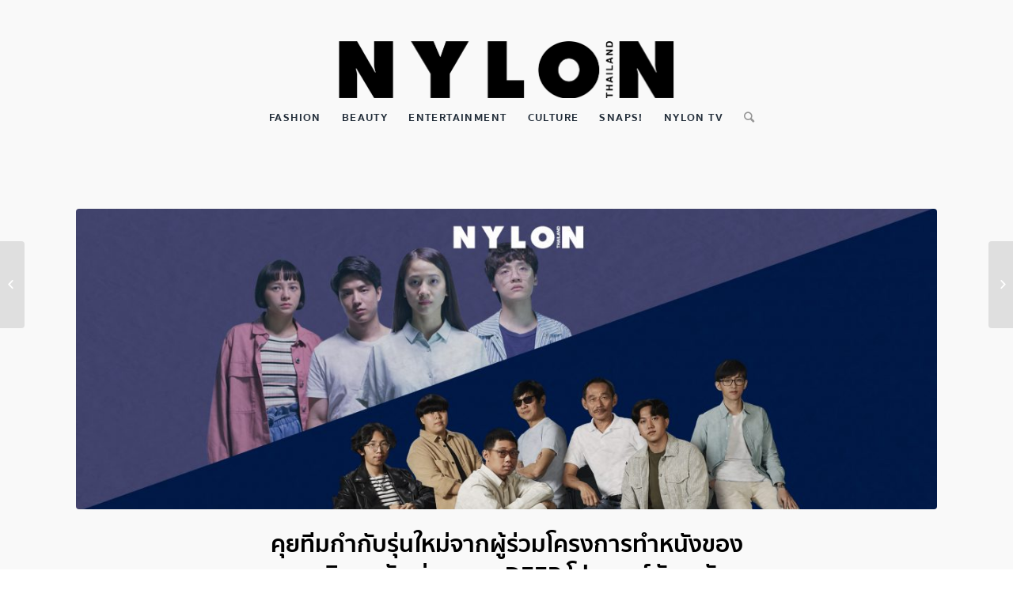

--- FILE ---
content_type: text/html; charset=UTF-8
request_url: https://www.nylonthailand.com/deep-netflix-interview/
body_size: 26961
content:
<!DOCTYPE html>
<html lang="en-US" class="html_stretched responsive av-preloader-disabled av-default-lightbox  html_header_top html_logo_center html_bottom_nav_header html_menu_right html_custom html_header_sticky_disabled html_header_shrinking_disabled html_mobile_menu_phone html_header_searchicon html_content_align_center html_header_unstick_top_disabled html_header_stretch_disabled html_minimal_header html_av-overlay-side html_av-overlay-side-classic html_av-submenu-noclone html_entry_id_29262 av-no-preview html_text_menu_active ">
<head>
<meta charset="UTF-8" />


<!-- mobile setting -->
<meta name="viewport" content="width=device-width, initial-scale=1, maximum-scale=1">

<!-- Scripts/CSS and wp_head hook -->

	<!-- This site is optimized with the Yoast SEO plugin v14.4.1 - https://yoast.com/wordpress/plugins/seo/ -->
	<title>คุยทีมกำกับรุ่นใหม่จากผู้ร่วมโครงการทำหนังของมหาวิทยาลัย สู่ผลงาน DEEP โปรเจกต์ลับ หลับเป็นตาย บน Netflix - NYLON Thailand</title>
	<meta name="robots" content="index, follow" />
	<meta name="googlebot" content="index, follow, max-snippet:-1, max-image-preview:large, max-video-preview:-1" />
	<meta name="bingbot" content="index, follow, max-snippet:-1, max-image-preview:large, max-video-preview:-1" />
	<link rel="canonical" href="http://www.nylonthailand.com/deep-netflix-interview/" />
	<meta property="og:locale" content="en_US" />
	<meta property="og:type" content="article" />
	<meta property="og:title" content="คุยทีมกำกับรุ่นใหม่จากผู้ร่วมโครงการทำหนังของมหาวิทยาลัย สู่ผลงาน DEEP โปรเจกต์ลับ หลับเป็นตาย บน Netflix - NYLON Thailand" />
	<meta property="og:description" content="ถ้าพูดถึงวงการภาพยนตร์ไทยคงจะมีคนรุ่นใหม่หลายคนที่อยากเข้ามาเป็นส่วนหนึ่งของอุตสาหกรรมในการสร้างสรรค์ผลงานใหม่ๆ ออกมาเพื่อเป็นทางเลือกของการดูภาพยนตร์ที่หลากหลายให้กับกลุ่มคนดูมากขึ้นกว่าเดิม และคงจะดีไม่น้อยถ้าหากว่ามีโครงการที่ช่วยสนับสนุนและผลักดันความฝันของคนกลุ่มคนรุ่นใหม่เหล่านี้อย่างโปรเจกต์ที่ทางมหาวิทยาลัยกรุงเทพร่วมมือกับบริษัท ทรานส์ฟอร์เมชั่น ฟิล์ม จำกัด ในการให้โอกาสคนรุ่นใหม่ได้สร้างสรรค์ผลงาน และเรียนรู้งานจากเมนเทอร์ผู้ผ่านงานในวงการภาพยนตร์มามากมายอย่าง อังเคิล-อดิเรก วัฏลีลา และ วิศิษฏ์  ศาสนเที่ยง ที่ได้มาช่วยดูแลทีมกำกับรุ่นใหม่อย่างใกล้ชิดอีกด้วย ซึ่งในโครงการนี้ก็คัดเลือกกันจนได้ทีมกำกับรุ่นใหม่ทั้ง 5 คนอย่าง ไหม &#8211; สิตา ลิขิตวนิชกุล (กำกับและเขียนบท), กัปตัน &#8211; กิตติธัช นกงาม (เขียนบทและโปรดิวเซอร์), จูเนียร์ &#8211; เจตริน รัตนเสรีเกียรติ (กำกับและเขียนบท), บอล &#8211; อภิรักษ์ สมุดกิจไพศาล (กำกับและเขียนบท) และ โอ๊ต &#8211; ธนบดี เอื้อวิทยา (กำกับและเขียนบท) มาสร้างสรรค์ผลงานภาพยนตร์แนว Mystery Thriller เรื่อง DEEP โปรเจกต์ลับ หลับเป็นตาย ที่จะชวนคนดูลุ้นไปกับกลุ่มนักศึกษาแพทย์ที่ถูกล่อลวงให้เข้าร่วมโปรเจกต์ทดลองลับทางวิทยาศาสตร์ในชื่อ DEEP ที่พวกเขาต้องเดิมพันทุกสิ่งทุกอย่างเพื่อแลกกับอนาคตและชีวิต ผ่านทางสตรีมมิ่ง Netflix [&hellip;]" />
	<meta property="og:url" content="http://www.nylonthailand.com/deep-netflix-interview/" />
	<meta property="og:site_name" content="NYLON Thailand" />
	<meta property="article:published_time" content="2021-07-20T11:18:33+00:00" />
	<meta property="article:modified_time" content="2021-07-20T11:18:40+00:00" />
	<meta property="og:image" content="https://www.nylonthailand.com/wp-content/uploads/2021/07/for-web-deep.jpg" />
	<meta property="og:image:width" content="4292" />
	<meta property="og:image:height" content="1517" />
	<meta name="twitter:card" content="summary_large_image" />
	<script type="application/ld+json" class="yoast-schema-graph">{"@context":"https://schema.org","@graph":[{"@type":"WebSite","@id":"https://www.nylonthailand.com/#website","url":"https://www.nylonthailand.com/","name":"NYLON Thailand","description":"Fashion, Music, Lifestyle and Youth Culture","potentialAction":[{"@type":"SearchAction","target":"https://www.nylonthailand.com/?s={search_term_string}","query-input":"required name=search_term_string"}],"inLanguage":"en-US"},{"@type":"ImageObject","@id":"http://www.nylonthailand.com/deep-netflix-interview/#primaryimage","inLanguage":"en-US","url":"https://www.nylonthailand.com/wp-content/uploads/2021/07/for-web-deep.jpg","width":4292,"height":1517},{"@type":"WebPage","@id":"http://www.nylonthailand.com/deep-netflix-interview/#webpage","url":"http://www.nylonthailand.com/deep-netflix-interview/","name":"\u0e04\u0e38\u0e22\u0e17\u0e35\u0e21\u0e01\u0e33\u0e01\u0e31\u0e1a\u0e23\u0e38\u0e48\u0e19\u0e43\u0e2b\u0e21\u0e48\u0e08\u0e32\u0e01\u0e1c\u0e39\u0e49\u0e23\u0e48\u0e27\u0e21\u0e42\u0e04\u0e23\u0e07\u0e01\u0e32\u0e23\u0e17\u0e33\u0e2b\u0e19\u0e31\u0e07\u0e02\u0e2d\u0e07\u0e21\u0e2b\u0e32\u0e27\u0e34\u0e17\u0e22\u0e32\u0e25\u0e31\u0e22 \u0e2a\u0e39\u0e48\u0e1c\u0e25\u0e07\u0e32\u0e19 DEEP \u0e42\u0e1b\u0e23\u0e40\u0e08\u0e01\u0e15\u0e4c\u0e25\u0e31\u0e1a \u0e2b\u0e25\u0e31\u0e1a\u0e40\u0e1b\u0e47\u0e19\u0e15\u0e32\u0e22 \u0e1a\u0e19 Netflix - NYLON Thailand","isPartOf":{"@id":"https://www.nylonthailand.com/#website"},"primaryImageOfPage":{"@id":"http://www.nylonthailand.com/deep-netflix-interview/#primaryimage"},"datePublished":"2021-07-20T11:18:33+00:00","dateModified":"2021-07-20T11:18:40+00:00","author":{"@id":"https://www.nylonthailand.com/#/schema/person/ac522a02e917a8971ba7d42d5b04b199"},"inLanguage":"en-US","potentialAction":[{"@type":"ReadAction","target":["http://www.nylonthailand.com/deep-netflix-interview/"]}]},{"@type":["Person"],"@id":"https://www.nylonthailand.com/#/schema/person/ac522a02e917a8971ba7d42d5b04b199","name":"Nichkamon Boonprasert"}]}</script>
	<!-- / Yoast SEO plugin. -->


<link rel='dns-prefetch' href='//s.w.org' />
<link rel="alternate" type="application/rss+xml" title="NYLON Thailand &raquo; Feed" href="https://www.nylonthailand.com/feed/" />
<link rel="alternate" type="application/rss+xml" title="NYLON Thailand &raquo; Comments Feed" href="https://www.nylonthailand.com/comments/feed/" />
<link rel="alternate" type="application/rss+xml" title="NYLON Thailand &raquo; คุยทีมกำกับรุ่นใหม่จากผู้ร่วมโครงการทำหนังของมหาวิทยาลัย สู่ผลงาน DEEP โปรเจกต์ลับ หลับเป็นตาย บน Netflix Comments Feed" href="https://www.nylonthailand.com/deep-netflix-interview/feed/" />

<!-- google webfont font replacement -->
<link rel='stylesheet' id='avia-google-webfont' href='//fonts.googleapis.com/css?family=Oswald' type='text/css' media='all'/> 
<style type='text/css'>
.cat-theme-art:hover, .cat-theme-art:hover>.blog-categories>a { border-color: #D1BECF!important; }
article.post-entry:hover .cat-theme-art, article.post-entry:hover .cat-theme-art>.blog-categories>a { border-color: #D1BECF!important; }
.rpwwt-widget ul li.art a>img { border-color: #D1BECF!important; }
ul.wpp-list li.art a>img { border-color: #D1BECF!important; }
.rpwwt-widget ul li.art a:hover .rpwwt-post-title{ text-decoration-color: #D1BECF!important; }
.cat-theme.cat-theme-art .big-preview a { border-color: #D1BECF!important; }
.cat-theme.cat-theme-art a:hover { text-decoration-color: #D1BECF!important; }
.cat-theme-beauty:hover, .cat-theme-beauty:hover>.blog-categories>a { border-color: #68B0AB!important; }
article.post-entry:hover .cat-theme-beauty, article.post-entry:hover .cat-theme-beauty>.blog-categories>a { border-color: #68B0AB!important; }
.rpwwt-widget ul li.beauty a>img { border-color: #68B0AB!important; }
ul.wpp-list li.beauty a>img { border-color: #68B0AB!important; }
.rpwwt-widget ul li.beauty a:hover .rpwwt-post-title{ text-decoration-color: #68B0AB!important; }
.cat-theme.cat-theme-beauty .big-preview a { border-color: #68B0AB!important; }
.cat-theme.cat-theme-beauty a:hover { text-decoration-color: #68B0AB!important; }
.cat-theme-book:hover, .cat-theme-book:hover>.blog-categories>a { border-color: #BB7E8C!important; }
article.post-entry:hover .cat-theme-book, article.post-entry:hover .cat-theme-book>.blog-categories>a { border-color: #BB7E8C!important; }
.rpwwt-widget ul li.book a>img { border-color: #BB7E8C!important; }
ul.wpp-list li.book a>img { border-color: #BB7E8C!important; }
.rpwwt-widget ul li.book a:hover .rpwwt-post-title{ text-decoration-color: #BB7E8C!important; }
.cat-theme.cat-theme-book .big-preview a { border-color: #BB7E8C!important; }
.cat-theme.cat-theme-book a:hover { text-decoration-color: #BB7E8C!important; }
.cat-theme-culture:hover, .cat-theme-culture:hover>.blog-categories>a { border-color: #477998!important; }
article.post-entry:hover .cat-theme-culture, article.post-entry:hover .cat-theme-culture>.blog-categories>a { border-color: #477998!important; }
.rpwwt-widget ul li.culture a>img { border-color: #477998!important; }
ul.wpp-list li.culture a>img { border-color: #477998!important; }
.rpwwt-widget ul li.culture a:hover .rpwwt-post-title{ text-decoration-color: #477998!important; }
.cat-theme.cat-theme-culture .big-preview a { border-color: #477998!important; }
.cat-theme.cat-theme-culture a:hover { text-decoration-color: #477998!important; }
.cat-theme-entertainment:hover, .cat-theme-entertainment:hover>.blog-categories>a { border-color: #FDE74C!important; }
article.post-entry:hover .cat-theme-entertainment, article.post-entry:hover .cat-theme-entertainment>.blog-categories>a { border-color: #FDE74C!important; }
.rpwwt-widget ul li.entertainment a>img { border-color: #FDE74C!important; }
ul.wpp-list li.entertainment a>img { border-color: #FDE74C!important; }
.rpwwt-widget ul li.entertainment a:hover .rpwwt-post-title{ text-decoration-color: #FDE74C!important; }
.cat-theme.cat-theme-entertainment .big-preview a { border-color: #FDE74C!important; }
.cat-theme.cat-theme-entertainment a:hover { text-decoration-color: #FDE74C!important; }
.cat-theme-fashion { }
.cat-theme-korean { }
.cat-theme-lifestyle { }
.cat-theme-movies:hover, .cat-theme-movies:hover>.blog-categories>a { border-color: #C8D5B9!important; }
article.post-entry:hover .cat-theme-movies, article.post-entry:hover .cat-theme-movies>.blog-categories>a { border-color: #C8D5B9!important; }
.rpwwt-widget ul li.movies a>img { border-color: #C8D5B9!important; }
ul.wpp-list li.movies a>img { border-color: #C8D5B9!important; }
.rpwwt-widget ul li.movies a:hover .rpwwt-post-title{ text-decoration-color: #C8D5B9!important; }
.cat-theme.cat-theme-movies .big-preview a { border-color: #C8D5B9!important; }
.cat-theme.cat-theme-movies a:hover { text-decoration-color: #C8D5B9!important; }
.cat-theme-music:hover, .cat-theme-music:hover>.blog-categories>a { border-color: #279AF1!important; }
article.post-entry:hover .cat-theme-music, article.post-entry:hover .cat-theme-music>.blog-categories>a { border-color: #279AF1!important; }
.rpwwt-widget ul li.music a>img { border-color: #279AF1!important; }
ul.wpp-list li.music a>img { border-color: #279AF1!important; }
.rpwwt-widget ul li.music a:hover .rpwwt-post-title{ text-decoration-color: #279AF1!important; }
.cat-theme.cat-theme-music .big-preview a { border-color: #279AF1!important; }
.cat-theme.cat-theme-music a:hover { text-decoration-color: #279AF1!important; }
.cat-theme-nylon-thailand-on-youtube:hover, .cat-theme-nylon-thailand-on-youtube:hover>.blog-categories>a { border-color: #53D8FB!important; }
article.post-entry:hover .cat-theme-nylon-thailand-on-youtube, article.post-entry:hover .cat-theme-nylon-thailand-on-youtube>.blog-categories>a { border-color: #53D8FB!important; }
.rpwwt-widget ul li.nylon-thailand-on-youtube a>img { border-color: #53D8FB!important; }
ul.wpp-list li.nylon-thailand-on-youtube a>img { border-color: #53D8FB!important; }
.rpwwt-widget ul li.nylon-thailand-on-youtube a:hover .rpwwt-post-title{ text-decoration-color: #53D8FB!important; }
.cat-theme.cat-theme-nylon-thailand-on-youtube .big-preview a { border-color: #53D8FB!important; }
.cat-theme.cat-theme-nylon-thailand-on-youtube a:hover { text-decoration-color: #53D8FB!important; }
.cat-theme-nylonista { }
.cat-theme-pr-news { }
.cat-theme-events:hover, .cat-theme-events:hover>.blog-categories>a { border-color: #A3333D!important; }
article.post-entry:hover .cat-theme-events, article.post-entry:hover .cat-theme-events>.blog-categories>a { border-color: #A3333D!important; }
.rpwwt-widget ul li.events a>img { border-color: #A3333D!important; }
ul.wpp-list li.events a>img { border-color: #A3333D!important; }
.rpwwt-widget ul li.events a:hover .rpwwt-post-title{ text-decoration-color: #A3333D!important; }
.cat-theme.cat-theme-events .big-preview a { border-color: #A3333D!important; }
.cat-theme.cat-theme-events a:hover { text-decoration-color: #A3333D!important; }
.cat-theme-thursdaymystery { }
.cat-theme-travel { }
.cat-theme-uncategorized:hover, .cat-theme-uncategorized:hover>.blog-categories>a { border-color: #729B79!important; }
article.post-entry:hover .cat-theme-uncategorized, article.post-entry:hover .cat-theme-uncategorized>.blog-categories>a { border-color: #729B79!important; }
.rpwwt-widget ul li.uncategorized a>img { border-color: #729B79!important; }
ul.wpp-list li.uncategorized a>img { border-color: #729B79!important; }
.rpwwt-widget ul li.uncategorized a:hover .rpwwt-post-title{ text-decoration-color: #729B79!important; }
.cat-theme.cat-theme-uncategorized .big-preview a { border-color: #729B79!important; }
.cat-theme.cat-theme-uncategorized a:hover { text-decoration-color: #729B79!important; }
</style>		<script type="text/javascript">
			window._wpemojiSettings = {"baseUrl":"https:\/\/s.w.org\/images\/core\/emoji\/2.4\/72x72\/","ext":".png","svgUrl":"https:\/\/s.w.org\/images\/core\/emoji\/2.4\/svg\/","svgExt":".svg","source":{"concatemoji":"https:\/\/www.nylonthailand.com\/wp-includes\/js\/wp-emoji-release.min.js?ver=4.9.6"}};
			!function(a,b,c){function d(a,b){var c=String.fromCharCode;l.clearRect(0,0,k.width,k.height),l.fillText(c.apply(this,a),0,0);var d=k.toDataURL();l.clearRect(0,0,k.width,k.height),l.fillText(c.apply(this,b),0,0);var e=k.toDataURL();return d===e}function e(a){var b;if(!l||!l.fillText)return!1;switch(l.textBaseline="top",l.font="600 32px Arial",a){case"flag":return!(b=d([55356,56826,55356,56819],[55356,56826,8203,55356,56819]))&&(b=d([55356,57332,56128,56423,56128,56418,56128,56421,56128,56430,56128,56423,56128,56447],[55356,57332,8203,56128,56423,8203,56128,56418,8203,56128,56421,8203,56128,56430,8203,56128,56423,8203,56128,56447]),!b);case"emoji":return b=d([55357,56692,8205,9792,65039],[55357,56692,8203,9792,65039]),!b}return!1}function f(a){var c=b.createElement("script");c.src=a,c.defer=c.type="text/javascript",b.getElementsByTagName("head")[0].appendChild(c)}var g,h,i,j,k=b.createElement("canvas"),l=k.getContext&&k.getContext("2d");for(j=Array("flag","emoji"),c.supports={everything:!0,everythingExceptFlag:!0},i=0;i<j.length;i++)c.supports[j[i]]=e(j[i]),c.supports.everything=c.supports.everything&&c.supports[j[i]],"flag"!==j[i]&&(c.supports.everythingExceptFlag=c.supports.everythingExceptFlag&&c.supports[j[i]]);c.supports.everythingExceptFlag=c.supports.everythingExceptFlag&&!c.supports.flag,c.DOMReady=!1,c.readyCallback=function(){c.DOMReady=!0},c.supports.everything||(h=function(){c.readyCallback()},b.addEventListener?(b.addEventListener("DOMContentLoaded",h,!1),a.addEventListener("load",h,!1)):(a.attachEvent("onload",h),b.attachEvent("onreadystatechange",function(){"complete"===b.readyState&&c.readyCallback()})),g=c.source||{},g.concatemoji?f(g.concatemoji):g.wpemoji&&g.twemoji&&(f(g.twemoji),f(g.wpemoji)))}(window,document,window._wpemojiSettings);
		</script>
		<style type="text/css">
img.wp-smiley,
img.emoji {
	display: inline !important;
	border: none !important;
	box-shadow: none !important;
	height: 1em !important;
	width: 1em !important;
	margin: 0 .07em !important;
	vertical-align: -0.1em !important;
	background: none !important;
	padding: 0 !important;
}
</style>
<link rel='stylesheet' id='catch-infinite-scroll-css'  href='https://www.nylonthailand.com/wp-content/plugins/catch-infinite-scroll/public/css/catch-infinite-scroll-public.css?ver=1.0.4' type='text/css' media='all' />
<link rel='stylesheet' id='wordpress-popular-posts-css-css'  href='https://www.nylonthailand.com/wp-content/plugins/wordpress-popular-posts/public/css/wpp.css?ver=4.1.1' type='text/css' media='all' />
<link rel='stylesheet' id='avia-grid-css'  href='https://www.nylonthailand.com/wp-content/themes/enfold/css/grid.css?ver=4.2.6' type='text/css' media='all' />
<link rel='stylesheet' id='avia-base-css'  href='https://www.nylonthailand.com/wp-content/themes/enfold/css/base.css?ver=4.2.6' type='text/css' media='all' />
<link rel='stylesheet' id='avia-layout-css'  href='https://www.nylonthailand.com/wp-content/themes/enfold/css/layout.css?ver=4.2.6' type='text/css' media='all' />
<link rel='stylesheet' id='nylon-x-css'  href='https://www.nylonthailand.com/wp-content/themes/enfold-child/css/nylon-x.css?ver=4.2.6' type='text/css' media='all' />
<link rel='stylesheet' id='mediaelement-css'  href='https://www.nylonthailand.com/wp-includes/js/mediaelement/mediaelementplayer-legacy.min.css?ver=4.2.6-78496d1' type='text/css' media='all' />
<link rel='stylesheet' id='wp-mediaelement-css'  href='https://www.nylonthailand.com/wp-includes/js/mediaelement/wp-mediaelement.min.css?ver=4.9.6' type='text/css' media='all' />
<link rel='stylesheet' id='avia-scs-css'  href='https://www.nylonthailand.com/wp-content/themes/enfold/css/shortcodes.css?ver=4.2.6' type='text/css' media='all' />
<link rel='stylesheet' id='nylon-fonts-css'  href='https://www.nylonthailand.com/wp-content/themes/enfold/css/fonts.css?ver=4.2.6' type='text/css' media='all' />
<link rel='stylesheet' id='nylon-css'  href='https://www.nylonthailand.com/wp-content/themes/enfold/css/nylon.css?ver=4.2.6' type='text/css' media='all' />
<link rel='stylesheet' id='avia-popup-css-css'  href='https://www.nylonthailand.com/wp-content/themes/enfold/js/aviapopup/magnific-popup.css?ver=4.2.6' type='text/css' media='screen' />
<link rel='stylesheet' id='avia-print-css'  href='https://www.nylonthailand.com/wp-content/themes/enfold/css/print.css?ver=4.2.6' type='text/css' media='print' />
<link rel='stylesheet' id='avia-dynamic-css'  href='https://www.nylonthailand.com/wp-content/uploads/dynamic_avia/enfold-nylonx.css?ver=5fa0e47b905f4' type='text/css' media='all' />
<link rel='stylesheet' id='avia-custom-css'  href='https://www.nylonthailand.com/wp-content/themes/enfold/css/custom.css?ver=4.2.6' type='text/css' media='all' />
<link rel='stylesheet' id='avia-style-css'  href='https://www.nylonthailand.com/wp-content/themes/enfold-child/style.css?ver=4.2.6' type='text/css' media='all' />
<link rel='stylesheet' id='recent-posts-widget-with-thumbnails-public-style-css'  href='https://www.nylonthailand.com/wp-content/plugins/recent-posts-widget-with-thumbnails/public.css?ver=6.1' type='text/css' media='all' />
<link rel='stylesheet' id='cyclone-template-style-dark-0-css'  href='https://www.nylonthailand.com/wp-content/plugins/cyclone-slider-2/templates/dark/style.css?ver=3.2.0' type='text/css' media='all' />
<link rel='stylesheet' id='cyclone-template-style-default-0-css'  href='https://www.nylonthailand.com/wp-content/plugins/cyclone-slider-2/templates/default/style.css?ver=3.2.0' type='text/css' media='all' />
<link rel='stylesheet' id='cyclone-template-style-standard-0-css'  href='https://www.nylonthailand.com/wp-content/plugins/cyclone-slider-2/templates/standard/style.css?ver=3.2.0' type='text/css' media='all' />
<link rel='stylesheet' id='cyclone-template-style-thumbnails-0-css'  href='https://www.nylonthailand.com/wp-content/plugins/cyclone-slider-2/templates/thumbnails/style.css?ver=3.2.0' type='text/css' media='all' />
<link rel='stylesheet' id='avia-merged-styles-css'  href='https://www.nylonthailand.com/wp-content/uploads/dynamic_avia/avia-merged-styles-b0fc00c0b7e874c450a3bd27ce81e39b.css?ver=4.9.6' type='text/css' media='all' />
<script type='text/javascript' src='https://www.nylonthailand.com/wp-includes/js/jquery/jquery.js?ver=1.12.4'></script>
<script type='text/javascript' src='https://www.nylonthailand.com/wp-includes/js/jquery/jquery-migrate.min.js?ver=1.4.1'></script>
<script type='text/javascript' src='https://www.nylonthailand.com/wp-content/plugins/auto-load-next-post/assets/js/libs/scrollspy.min.js?ver=1.5.13'></script>
<script type='text/javascript' src='https://www.nylonthailand.com/wp-content/plugins/auto-load-next-post/assets/js/libs/jquery.history.js?ver=1.5.13'></script>
<script type='text/javascript'>
/* <![CDATA[ */
var auto_load_next_post_params = {"alnp_version":"1.5.13","alnp_content_container":"main.content","alnp_title_selector":"h1.entry-title>a","alnp_navigation_container":".navigation.post-navigation","alnp_comments_container":"div.comment-entry","alnp_remove_comments":"yes","alnp_google_analytics":"no","alnp_event_on_load":"","alnp_event_on_entering":"","alnp_is_customizer":"","alnp_load_in_footer":""};
/* ]]> */
</script>
<script type='text/javascript' src='https://www.nylonthailand.com/wp-content/plugins/auto-load-next-post/assets/js/frontend/auto-load-next-post.min.js?ver=1.5.13'></script>
<script type='text/javascript'>
/* <![CDATA[ */
var wpp_params = {"rest_api":"1","sampling_active":"0","sampling_rate":"100","ajax_url":"https:\/\/www.nylonthailand.com\/wp-json\/wordpress-popular-posts\/v1\/popular-posts\/","action":"update_views_ajax","ID":"29262","token":"a08bdbe734","debug":""};
/* ]]> */
</script>
<script type='text/javascript' src='https://www.nylonthailand.com/wp-content/plugins/wordpress-popular-posts/public/js/wpp-4.1.0.min.js?ver=4.1.1'></script>
<script type='text/javascript' src='https://www.nylonthailand.com/wp-content/themes/enfold/js/avia-compat.js?ver=4.2.6'></script>
<script type='text/javascript'>
var mejsL10n = {"language":"en","strings":{"mejs.install-flash":"You are using a browser that does not have Flash player enabled or installed. Please turn on your Flash player plugin or download the latest version from https:\/\/get.adobe.com\/flashplayer\/","mejs.fullscreen-off":"Turn off Fullscreen","mejs.fullscreen-on":"Go Fullscreen","mejs.download-video":"Download Video","mejs.fullscreen":"Fullscreen","mejs.time-jump-forward":["Jump forward 1 second","Jump forward %1 seconds"],"mejs.loop":"Toggle Loop","mejs.play":"Play","mejs.pause":"Pause","mejs.close":"Close","mejs.time-slider":"Time Slider","mejs.time-help-text":"Use Left\/Right Arrow keys to advance one second, Up\/Down arrows to advance ten seconds.","mejs.time-skip-back":["Skip back 1 second","Skip back %1 seconds"],"mejs.captions-subtitles":"Captions\/Subtitles","mejs.captions-chapters":"Chapters","mejs.none":"None","mejs.mute-toggle":"Mute Toggle","mejs.volume-help-text":"Use Up\/Down Arrow keys to increase or decrease volume.","mejs.unmute":"Unmute","mejs.mute":"Mute","mejs.volume-slider":"Volume Slider","mejs.video-player":"Video Player","mejs.audio-player":"Audio Player","mejs.ad-skip":"Skip ad","mejs.ad-skip-info":["Skip in 1 second","Skip in %1 seconds"],"mejs.source-chooser":"Source Chooser","mejs.stop":"Stop","mejs.speed-rate":"Speed Rate","mejs.live-broadcast":"Live Broadcast","mejs.afrikaans":"Afrikaans","mejs.albanian":"Albanian","mejs.arabic":"Arabic","mejs.belarusian":"Belarusian","mejs.bulgarian":"Bulgarian","mejs.catalan":"Catalan","mejs.chinese":"Chinese","mejs.chinese-simplified":"Chinese (Simplified)","mejs.chinese-traditional":"Chinese (Traditional)","mejs.croatian":"Croatian","mejs.czech":"Czech","mejs.danish":"Danish","mejs.dutch":"Dutch","mejs.english":"English","mejs.estonian":"Estonian","mejs.filipino":"Filipino","mejs.finnish":"Finnish","mejs.french":"French","mejs.galician":"Galician","mejs.german":"German","mejs.greek":"Greek","mejs.haitian-creole":"Haitian Creole","mejs.hebrew":"Hebrew","mejs.hindi":"Hindi","mejs.hungarian":"Hungarian","mejs.icelandic":"Icelandic","mejs.indonesian":"Indonesian","mejs.irish":"Irish","mejs.italian":"Italian","mejs.japanese":"Japanese","mejs.korean":"Korean","mejs.latvian":"Latvian","mejs.lithuanian":"Lithuanian","mejs.macedonian":"Macedonian","mejs.malay":"Malay","mejs.maltese":"Maltese","mejs.norwegian":"Norwegian","mejs.persian":"Persian","mejs.polish":"Polish","mejs.portuguese":"Portuguese","mejs.romanian":"Romanian","mejs.russian":"Russian","mejs.serbian":"Serbian","mejs.slovak":"Slovak","mejs.slovenian":"Slovenian","mejs.spanish":"Spanish","mejs.swahili":"Swahili","mejs.swedish":"Swedish","mejs.tagalog":"Tagalog","mejs.thai":"Thai","mejs.turkish":"Turkish","mejs.ukrainian":"Ukrainian","mejs.vietnamese":"Vietnamese","mejs.welsh":"Welsh","mejs.yiddish":"Yiddish"}};
</script>
<script type='text/javascript' src='https://www.nylonthailand.com/wp-includes/js/mediaelement/mediaelement-and-player.min.js?ver=4.2.6-78496d1'></script>
<script type='text/javascript' src='https://www.nylonthailand.com/wp-includes/js/mediaelement/mediaelement-migrate.min.js?ver=4.9.6'></script>
<script type='text/javascript'>
/* <![CDATA[ */
var _wpmejsSettings = {"pluginPath":"\/wp-includes\/js\/mediaelement\/","classPrefix":"mejs-","stretching":"responsive"};
/* ]]> */
</script>
<link rel='https://api.w.org/' href='https://www.nylonthailand.com/wp-json/' />
<link rel="EditURI" type="application/rsd+xml" title="RSD" href="https://www.nylonthailand.com/xmlrpc.php?rsd" />
<link rel="wlwmanifest" type="application/wlwmanifest+xml" href="https://www.nylonthailand.com/wp-includes/wlwmanifest.xml" /> 
<meta name="generator" content="WordPress 4.9.6" />
<link rel='shortlink' href='https://www.nylonthailand.com/?p=29262' />
<link rel="alternate" type="application/json+oembed" href="https://www.nylonthailand.com/wp-json/oembed/1.0/embed?url=https%3A%2F%2Fwww.nylonthailand.com%2Fdeep-netflix-interview%2F" />
<link rel="alternate" type="text/xml+oembed" href="https://www.nylonthailand.com/wp-json/oembed/1.0/embed?url=https%3A%2F%2Fwww.nylonthailand.com%2Fdeep-netflix-interview%2F&#038;format=xml" />

<!-- This site is using AdRotate v4.10 to display their advertisements - https://ajdg.solutions/products/adrotate-for-wordpress/ -->
<!-- AdRotate CSS -->
<style type="text/css" media="screen">
	.g { margin:0px; padding:0px; overflow:hidden; line-height:1; zoom:1; }
	.g img { height:auto; }
	.g-col { position:relative; float:left; }
	.g-col:first-child { margin-left: 0; }
	.g-col:last-child { margin-right: 0; }
	.g-1 { margin:0px;width:100%; max-width:900px; height:100%; max-height:100px; }
	.g-2 { min-width:0px; max-width:315px; }
	.b-2 { margin:0px; }
	.g-4 { min-width:0px; max-width:315px; }
	.b-4 { margin:0px; }
	@media only screen and (max-width: 480px) {
		.g-col, .g-dyn, .g-single { width:100%; margin-left:0; margin-right:0; }
	}
</style>
<!-- /AdRotate CSS -->

<link rel="profile" href="http://gmpg.org/xfn/11" />
<link rel="alternate" type="application/rss+xml" title="NYLON Thailand RSS2 Feed" href="https://www.nylonthailand.com/feed/" />
<link rel="pingback" href="https://www.nylonthailand.com/xmlrpc.php" />

<style type='text/css' media='screen'>
 #top #header_main > .container, #top #header_main > .container .main_menu  .av-main-nav > li > a, #top #header_main #menu-item-shop .cart_dropdown_link{ height:72px; line-height: 72px; }
 .html_top_nav_header .av-logo-container{ height:72px;  }
 .html_header_top.html_header_sticky #top #wrap_all #main{ padding-top:122px; } 
</style>
<!--[if lt IE 9]><script src="https://www.nylonthailand.com/wp-content/themes/enfold/js/html5shiv.js"></script><![endif]-->
<link rel="icon" href="http://www.nylonthailand.com/wp-content/uploads/2019/05/Nthailand.jpg" type="image/x-icon">


<!--
Debugging Info for Theme support: 

Theme: Enfold
Version: 4.2.6
Installed: enfold
AviaFramework Version: 4.6
AviaBuilder Version: 0.9.5
- - - - - - - - - - -
ChildTheme: Enfold-NylonX
ChildTheme Version: 0.0.1
ChildTheme Installed: enfold

ML:128-PU:8-PLA:10
WP:4.9.6
Updates: disabled
-->

<style type='text/css'>
@font-face {font-family: 'entypo-fontello'; font-weight: normal; font-style: normal;
src: url('https://www.nylonthailand.com/wp-content/themes/enfold/config-templatebuilder/avia-template-builder/assets/fonts/entypo-fontello.eot?v=3');
src: url('https://www.nylonthailand.com/wp-content/themes/enfold/config-templatebuilder/avia-template-builder/assets/fonts/entypo-fontello.eot?v=3#iefix') format('embedded-opentype'), 
url('https://www.nylonthailand.com/wp-content/themes/enfold/config-templatebuilder/avia-template-builder/assets/fonts/entypo-fontello.woff?v=3') format('woff'), 
url('https://www.nylonthailand.com/wp-content/themes/enfold/config-templatebuilder/avia-template-builder/assets/fonts/entypo-fontello.ttf?v=3') format('truetype'), 
url('https://www.nylonthailand.com/wp-content/themes/enfold/config-templatebuilder/avia-template-builder/assets/fonts/entypo-fontello.svg?v=3#entypo-fontello') format('svg');
} #top .avia-font-entypo-fontello, body .avia-font-entypo-fontello, html body [data-av_iconfont='entypo-fontello']:before{ font-family: 'entypo-fontello'; }
</style>
</head>




<body id="top" class="post-template-default single single-post postid-29262 single-format-standard stretched oswald helvetica-neue-websave _helvetica_neue " itemscope="itemscope" itemtype="https://schema.org/WebPage" >

	
	<div id='wrap_all'>

	
<header id='header' class='all_colors header_color light_bg_color  av_header_top av_logo_center av_bottom_nav_header av_menu_right av_custom av_header_sticky_disabled av_header_shrinking_disabled av_header_stretch_disabled av_mobile_menu_phone av_header_searchicon av_header_unstick_top_disabled av_minimal_header av_header_border_disabled'  role="banner" itemscope="itemscope" itemtype="https://schema.org/WPHeader" >

		<div  id='header_main' class='container_wrap container_wrap_logo'>
	
        <div class='minihead' id='minihead'><div class='container'><a href='https://www.nylonthailand.com' class='mini-logo'>
                <img src='/wp-content/themes/enfold/images/nylon/logo-sq.png' alt='Nylon'>
              </a><nav class="avia-menu-mini av-main-nav-wrap"><ul id="avia-menu-mini" class="menu av-main-nav"><li id="menu-item-72" class="menu-item menu-item-type-taxonomy menu-item-object-category menu-item-top-level menu-item-top-level-1"><a href="https://www.nylonthailand.com/category/fashion/" itemprop="url"><span class="avia-bullet"></span><span class="avia-menu-text">Fashion</span><span class="avia-menu-fx"><span class="avia-arrow-wrap"><span class="avia-arrow"></span></span></span></a></li>
<li id="menu-item-74" class="menu-item menu-item-type-taxonomy menu-item-object-category menu-item-top-level menu-item-top-level-2"><a href="https://www.nylonthailand.com/category/beauty/" itemprop="url"><span class="avia-bullet"></span><span class="avia-menu-text">Beauty</span><span class="avia-menu-fx"><span class="avia-arrow-wrap"><span class="avia-arrow"></span></span></span></a></li>
<li id="menu-item-83" class="menu-item menu-item-type-taxonomy menu-item-object-category current-post-ancestor current-menu-parent current-post-parent menu-item-has-children menu-item-top-level menu-item-top-level-3"><a href="https://www.nylonthailand.com/category/entertainment/" itemprop="url"><span class="avia-bullet"></span><span class="avia-menu-text">entertainment</span><span class="avia-menu-fx"><span class="avia-arrow-wrap"><span class="avia-arrow"></span></span></span></a>


<ul class="sub-menu">
	<li id="menu-item-1109" class="menu-item menu-item-type-taxonomy menu-item-object-category"><a href="https://www.nylonthailand.com/category/music/" itemprop="url"><span class="avia-bullet"></span><span class="avia-menu-text">Music</span></a></li>
	<li id="menu-item-2338" class="menu-item menu-item-type-custom menu-item-object-custom"><a href="http://nylonthailand.com/category/film/" itemprop="url"><span class="avia-bullet"></span><span class="avia-menu-text">movies</span></a></li>
</ul>
</li>
<li id="menu-item-958" class="menu-item menu-item-type-taxonomy menu-item-object-category menu-item-has-children menu-item-top-level menu-item-top-level-4"><a href="https://www.nylonthailand.com/category/culture/" itemprop="url"><span class="avia-bullet"></span><span class="avia-menu-text">culture</span><span class="avia-menu-fx"><span class="avia-arrow-wrap"><span class="avia-arrow"></span></span></span></a>


<ul class="sub-menu">
	<li id="menu-item-1111" class="menu-item menu-item-type-taxonomy menu-item-object-category"><a href="https://www.nylonthailand.com/category/book/" itemprop="url"><span class="avia-bullet"></span><span class="avia-menu-text">books</span></a></li>
	<li id="menu-item-1110" class="menu-item menu-item-type-taxonomy menu-item-object-category"><a href="https://www.nylonthailand.com/category/art/" itemprop="url"><span class="avia-bullet"></span><span class="avia-menu-text">Art</span></a></li>
</ul>
</li>
<li id="menu-item-82" class="menu-item menu-item-type-taxonomy menu-item-object-category menu-item-top-level menu-item-top-level-5"><a href="https://www.nylonthailand.com/category/events/" itemprop="url"><span class="avia-bullet"></span><span class="avia-menu-text">Snaps!</span><span class="avia-menu-fx"><span class="avia-arrow-wrap"><span class="avia-arrow"></span></span></span></a></li>
<li id="menu-item-79" class="menu-item menu-item-type-taxonomy menu-item-object-category menu-item-top-level menu-item-top-level-6"><a href="https://www.nylonthailand.com/category/nylon-thailand-on-youtube/" itemprop="url"><span class="avia-bullet"></span><span class="avia-menu-text">Nylon TV</span><span class="avia-menu-fx"><span class="avia-arrow-wrap"><span class="avia-arrow"></span></span></span></a></li>
<li id="menu-item-search" class="noMobile menu-item menu-item-search-dropdown menu-item-avia-special">
							<a href="?s=" data-avia-search-tooltip="

&lt;form action=&quot;https://www.nylonthailand.com/&quot; id=&quot;searchform&quot; method=&quot;get&quot; class=&quot;&quot;&gt;
	&lt;div&gt;
		&lt;input type=&quot;submit&quot; value=&quot;&quot; id=&quot;searchsubmit&quot; class=&quot;button avia-font-entypo-fontello&quot; /&gt;
		&lt;input type=&quot;text&quot; id=&quot;s&quot; name=&quot;s&quot; value=&quot;&quot; placeholder='Search' /&gt;
			&lt;/div&gt;
&lt;/form&gt;" aria-hidden='true' data-av_icon='' data-av_iconfont='entypo-fontello'><span class="avia_hidden_link_text">Search</span></a>
	        		   </li><li class="av-burger-menu-main menu-item-avia-special ">
	        			<a href="#">
							<span class="av-hamburger av-hamburger--spin av-js-hamburger">
					        <span class="av-hamburger-box">
						          <span class="av-hamburger-inner"></span>
						          <strong>Menu</strong>
					        </span>
							</span>
						</a>
	        		   </li></ul></nav></div></div><div class='container av-logo-container'><div class='inner-container'><span class='logo'><a href='https://www.nylonthailand.com/'><img height='100' width='300' src='http://www.nylonthailand.com/wp-content/uploads/2020/11/NYL_BW.png' alt='NYLON Thailand' /></a></span></div></div><div id='header_main_alternate' class='container_wrap'><div class='container'><nav class='main_menu' data-selectname='Select a page'  role="navigation" itemscope="itemscope" itemtype="https://schema.org/SiteNavigationElement" ><div class="avia-menu av-main-nav-wrap"><ul id="avia-menu" class="menu av-main-nav"><li id="menu-item-72" class="menu-item menu-item-type-taxonomy menu-item-object-category menu-item-top-level menu-item-top-level-1"><a href="https://www.nylonthailand.com/category/fashion/" itemprop="url"><span class="avia-bullet"></span><span class="avia-menu-text">Fashion</span><span class="avia-menu-fx"><span class="avia-arrow-wrap"><span class="avia-arrow"></span></span></span></a></li>
<li id="menu-item-74" class="menu-item menu-item-type-taxonomy menu-item-object-category menu-item-top-level menu-item-top-level-2"><a href="https://www.nylonthailand.com/category/beauty/" itemprop="url"><span class="avia-bullet"></span><span class="avia-menu-text">Beauty</span><span class="avia-menu-fx"><span class="avia-arrow-wrap"><span class="avia-arrow"></span></span></span></a></li>
<li id="menu-item-83" class="menu-item menu-item-type-taxonomy menu-item-object-category current-post-ancestor current-menu-parent current-post-parent menu-item-has-children menu-item-top-level menu-item-top-level-3"><a href="https://www.nylonthailand.com/category/entertainment/" itemprop="url"><span class="avia-bullet"></span><span class="avia-menu-text">entertainment</span><span class="avia-menu-fx"><span class="avia-arrow-wrap"><span class="avia-arrow"></span></span></span></a>


<ul class="sub-menu">
	<li id="menu-item-1109" class="menu-item menu-item-type-taxonomy menu-item-object-category"><a href="https://www.nylonthailand.com/category/music/" itemprop="url"><span class="avia-bullet"></span><span class="avia-menu-text">Music</span></a></li>
	<li id="menu-item-2338" class="menu-item menu-item-type-custom menu-item-object-custom"><a href="http://nylonthailand.com/category/film/" itemprop="url"><span class="avia-bullet"></span><span class="avia-menu-text">movies</span></a></li>
</ul>
</li>
<li id="menu-item-958" class="menu-item menu-item-type-taxonomy menu-item-object-category menu-item-has-children menu-item-top-level menu-item-top-level-4"><a href="https://www.nylonthailand.com/category/culture/" itemprop="url"><span class="avia-bullet"></span><span class="avia-menu-text">culture</span><span class="avia-menu-fx"><span class="avia-arrow-wrap"><span class="avia-arrow"></span></span></span></a>


<ul class="sub-menu">
	<li id="menu-item-1111" class="menu-item menu-item-type-taxonomy menu-item-object-category"><a href="https://www.nylonthailand.com/category/book/" itemprop="url"><span class="avia-bullet"></span><span class="avia-menu-text">books</span></a></li>
	<li id="menu-item-1110" class="menu-item menu-item-type-taxonomy menu-item-object-category"><a href="https://www.nylonthailand.com/category/art/" itemprop="url"><span class="avia-bullet"></span><span class="avia-menu-text">Art</span></a></li>
</ul>
</li>
<li id="menu-item-82" class="menu-item menu-item-type-taxonomy menu-item-object-category menu-item-top-level menu-item-top-level-5"><a href="https://www.nylonthailand.com/category/events/" itemprop="url"><span class="avia-bullet"></span><span class="avia-menu-text">Snaps!</span><span class="avia-menu-fx"><span class="avia-arrow-wrap"><span class="avia-arrow"></span></span></span></a></li>
<li id="menu-item-79" class="menu-item menu-item-type-taxonomy menu-item-object-category menu-item-top-level menu-item-top-level-6"><a href="https://www.nylonthailand.com/category/nylon-thailand-on-youtube/" itemprop="url"><span class="avia-bullet"></span><span class="avia-menu-text">Nylon TV</span><span class="avia-menu-fx"><span class="avia-arrow-wrap"><span class="avia-arrow"></span></span></span></a></li>
<li id="menu-item-search" class="noMobile menu-item menu-item-search-dropdown menu-item-avia-special">
							<a href="?s=" data-avia-search-tooltip="

&lt;form action=&quot;https://www.nylonthailand.com/&quot; id=&quot;searchform&quot; method=&quot;get&quot; class=&quot;&quot;&gt;
	&lt;div&gt;
		&lt;input type=&quot;submit&quot; value=&quot;&quot; id=&quot;searchsubmit&quot; class=&quot;button avia-font-entypo-fontello&quot; /&gt;
		&lt;input type=&quot;text&quot; id=&quot;s&quot; name=&quot;s&quot; value=&quot;&quot; placeholder='Search' /&gt;
			&lt;/div&gt;
&lt;/form&gt;" aria-hidden='true' data-av_icon='' data-av_iconfont='entypo-fontello'><span class="avia_hidden_link_text">Search</span></a>
	        		   </li><li class="av-burger-menu-main menu-item-avia-special ">
	        			<a href="#">
							<span class="av-hamburger av-hamburger--spin av-js-hamburger">
					        <span class="av-hamburger-box">
						          <span class="av-hamburger-inner"></span>
						          <strong>Menu</strong>
					        </span>
							</span>
						</a>
	        		   </li></ul></div></nav></div> </div> 
		<!-- end container_wrap-->
		</div>
		
		<div class='header_bg'></div>

<!-- end header -->
</header>

	<div id='main' class='all_colors' data-scroll-offset='0'>

	<div class='container post-single-banner'><li id="adrotate_widgets-4" class="widget adrotate_widgets"><!-- Either there are no banners, they are disabled or none qualified for this location! --></li>
</div>
		<div class='container_wrap container_wrap_first main_color fullsize'>

			<div class='container template-blog template-single-blog '>

				<main class='content units av-content-full alpha  av-blog-meta-comments-disabled av-blog-meta-html-info-disabled'  role="main" itemscope="itemscope" itemtype="https://schema.org/Blog" >

                    <article class='post-entry post-entry-type-standard post-entry-29262 post-loop-1 post-parity-odd post-entry-last single-big with-slider post-29262 post type-post status-publish format-standard has-post-thumbnail hentry category-entertainment category-movies'  itemscope="itemscope" itemtype="https://schema.org/BlogPosting" itemprop="blogPost" ><div class="big-preview single-big"><a href="https://www.nylonthailand.com/wp-content/uploads/2021/07/for-web-deep-1030x364.jpg" title="คุยทีมกำกับรุ่นใหม่จากผู้ร่วมโครงการทำหนังของมหาวิทยาลัย สู่ผลงาน DEEP โปรเจกต์ลับ หลับเป็นตาย บน Netflix"><img width="1210" height="423" src="https://www.nylonthailand.com/wp-content/uploads/2021/07/for-web-deep-1210x423.jpg" class="attachment-entry_without_sidebar size-entry_without_sidebar wp-post-image" alt="" srcset="https://www.nylonthailand.com/wp-content/uploads/2021/07/for-web-deep-1210x423.jpg 1210w, https://www.nylonthailand.com/wp-content/uploads/2021/07/for-web-deep-300x106.jpg 300w" sizes="(max-width: 1210px) 100vw, 1210px" /></a></div><div class='blog-meta'></div><div class='entry-content-wrapper clearfix standard-content'><header class="entry-content-header"><h1 class='post-title entry-title'  itemprop="headline" >	<a href='https://www.nylonthailand.com/deep-netflix-interview/' rel='bookmark' title='Permanent Link: คุยทีมกำกับรุ่นใหม่จากผู้ร่วมโครงการทำหนังของมหาวิทยาลัย สู่ผลงาน DEEP โปรเจกต์ลับ หลับเป็นตาย บน Netflix'>คุยทีมกำกับรุ่นใหม่จากผู้ร่วมโครงการทำหนังของมหาวิทยาลัย สู่ผลงาน DEEP โปรเจกต์ลับ หลับเป็นตาย บน Netflix			<span class='post-format-icon minor-meta'></span>	</a></h1><span class='post-meta-infos'><time class='date-container minor-meta updated' >July 20, 2021</time><span class='text-sep text-sep-date'>/</span><span class="blog-categories minor-meta">in <a href="https://www.nylonthailand.com/category/entertainment/" rel="tag">Entertainment</a>, <a href="https://www.nylonthailand.com/category/movies/" rel="tag">Movies</a> </span><span class="text-sep text-sep-cat">/</span><span class="blog-author minor-meta">by <span class="entry-author-link" ><span class="vcard author"><span class="fn"><a href="https://www.nylonthailand.com/author/nichkamon-boonprasert/" title="Posts by Nichkamon Boonprasert" rel="author">Nichkamon Boonprasert</a></span></span></span></span></span></header><div class="entry-content"  itemprop="text" ><p>ถ้าพูดถึงวงการภาพยนตร์ไทยคงจะมีคนรุ่นใหม่หลายคนที่อยากเข้ามาเป็นส่วนหนึ่งของอุตสาหกรรมในการสร้างสรรค์ผลงานใหม่ๆ ออกมาเพื่อเป็นทางเลือกของการดูภาพยนตร์ที่หลากหลายให้กับกลุ่มคนดูมากขึ้นกว่าเดิม และคงจะดีไม่น้อยถ้าหากว่ามีโครงการที่ช่วยสนับสนุนและผลักดันความฝันของคนกลุ่มคนรุ่นใหม่เหล่านี้อย่างโปรเจกต์ที่ทางมหาวิทยาลัยกรุงเทพร่วมมือกับบริษัท ทรานส์ฟอร์เมชั่น ฟิล์ม จำกัด ในการให้โอกาสคนรุ่นใหม่ได้สร้างสรรค์ผลงาน และเรียนรู้งานจากเมนเทอร์ผู้ผ่านงานในวงการภาพยนตร์มามากมายอย่าง <b>อังเคิล-อดิเรก วัฏลีลา</b> และ <b>วิศิษฏ์  ศาสนเที่ยง</b> ที่ได้มาช่วยดูแลทีมกำกับรุ่นใหม่อย่างใกล้ชิดอีกด้วย ซึ่งในโครงการนี้ก็คัดเลือกกันจนได้ทีมกำกับรุ่นใหม่ทั้ง 5 คนอย่าง <b>ไหม &#8211; สิตา ลิขิตวนิชกุล (กำกับและเขียนบท), กัปตัน &#8211; กิตติธัช นกงาม (เขียนบทและโปรดิวเซอร์), จูเนียร์ &#8211; เจตริน รัตนเสรีเกียรติ (กำกับและเขียนบท), บอล &#8211; อภิรักษ์ สมุดกิจไพศาล (กำกับและเขียนบท) และ โอ๊ต &#8211; ธนบดี เอื้อวิทยา (กำกับและเขียนบท)</b> มาสร้างสรรค์ผลงานภาพยนตร์แนว Mystery Thriller เรื่อง <a href="https://www.netflix.com/title/81439267"><b>DEEP โปรเจกต์ลับ หลับเป็นตาย</b></a> ที่จะชวนคนดูลุ้นไปกับกลุ่มนักศึกษาแพทย์ที่ถูกล่อลวงให้เข้าร่วมโปรเจกต์ทดลองลับทางวิทยาศาสตร์ในชื่อ DEEP ที่พวกเขาต้องเดิมพันทุกสิ่งทุกอย่างเพื่อแลกกับอนาคตและชีวิต ผ่านทางสตรีมมิ่ง <b>Netflix</b> ทั้ง190 ประเทศทั่วโลก</p>
<div class='avia-iframe-wrap'><iframe width="1500" height="844" src="https://www.youtube.com/embed/hv5KtroH2Fk?feature=oembed" frameborder="0" allow="accelerometer; autoplay; clipboard-write; encrypted-media; gyroscope; picture-in-picture" allowfullscreen></iframe></div>
<p>ซึ่งหลังจากที่ Netflix ได้ปล่อยตัวอย่างภาพยนตร์ออกมาแล้ว หลายคนก็ค่อนข้างเซอร์ไพรส์ที่รู้ว่าเป็นผลงานการกำกับของทีมนักศึกษาที่ใช้เวลานานกว่า 3 ปีกว่าจะได้ฉายให้เราได้ดูกัน ทาง NYLON ก็เลยขอชวนทีมกำกับทั้ง 5 คนได้มาพูดคุยกันถึงการเข้ามาเป็นส่วนหนึ่งของวงการภาพยนตร์ไทยและการผลิตผลงานภาพยนตร์เรื่องนี้ออกมาให้ผู้ชมทั่วโลกได้ดู สำหรับใครที่ยังไม่ได้ดู อ่านสัมภาษณ์ชิ้นนี้จบลงแล้วก็ตามไปดูกันต่อได้เลยที่ DEEP โปรเจกต์ลับ หลับเป็นตาย</p>
<div id="attachment_29266" style="width: 1040px" class="wp-caption aligncenter"><a href="http://www.nylonthailand.com/wp-content/uploads/2021/07/Untitled_Artwork-14.jpg"><img class="wp-image-29266 size-large" src="http://www.nylonthailand.com/wp-content/uploads/2021/07/Untitled_Artwork-14-1030x311.jpg" alt="" width="1030" height="311" data-id="29266" srcset="https://www.nylonthailand.com/wp-content/uploads/2021/07/Untitled_Artwork-14-1030x311.jpg 1030w, https://www.nylonthailand.com/wp-content/uploads/2021/07/Untitled_Artwork-14-300x91.jpg 300w, https://www.nylonthailand.com/wp-content/uploads/2021/07/Untitled_Artwork-14-768x232.jpg 768w, https://www.nylonthailand.com/wp-content/uploads/2021/07/Untitled_Artwork-14-1500x453.jpg 1500w, https://www.nylonthailand.com/wp-content/uploads/2021/07/Untitled_Artwork-14-705x213.jpg 705w, https://www.nylonthailand.com/wp-content/uploads/2021/07/Untitled_Artwork-14-450x136.jpg 450w" sizes="(max-width: 1030px) 100vw, 1030px" /></a><p class="wp-caption-text">(ซ้ายไปขวา) ไหม &#8211; สิตา, กัปตัน &#8211; กิตติธัช, จูเนียร์ &#8211; เจตริน, บอล &#8211; อภิรักษ์ และ โอ๊ต &#8211; ธนบดี</p></div>
<p><b>จุดเริ่มต้นของการมารวมตัวกันในการทำหนังเรื่องนี้</b></p>
<p><b>กัปตัน:</b> จุดเริ่มต้นจริงๆ ขอเล่าย้อนก่อนว่าเป็นโครงการหนึ่งของทาง ทรานส์ฟอร์เมชั่น ฟิล์ม M Picture และ CJ Major ตอนนั้นเขาอยากปั้นเด็กรุ่นใหม่มาทำงานภาพยนตร์ก็เลยมาร่วมมือกับทางมหาวิทยาลัยกรุงเทพจัดตั้งโครงการชื่อว่าหนุกหนังขึ้นมา ก็คือโครงการนี้ครับ แล้วพวกผมก็เป็นคนที่เข้าไปสมัครกัน แล้วก็มีการอบรม เรียนรู้ว่าอุตสาหกรรมจริงๆ เป็นยังไง แล้วก็มีการ pitching กัน<span class="Apple-converted-space"> </span></p>
<p>จริงๆ ตอนแรกพวกผมก็เป็นหนึ่งนักศึกษาที่อยู่ในโครงการนี้แหละ แต่ว่าอยู่คนละกลุ่มกัน พอผ่านการ pitching ต่างนานาไปจนถึงรอบสุดท้ายที่ได้เรื่อง DEEP มาทำ เขาเลยมองเห็นว่าพวกผมมีมุมมองของแต่ละคนที่ดี ที่คนอื่นๆ อาจจะไม่มี ก็เลยจับมารวมกลุ่มและพัฒนา DEEP ให้กลายมาเป็นภาพยนตร์ที่ฉายในตอนนี้ครับ</p>
<p><b>เบื้องหลังในการทำหนังเป็นอย่างไรบ้าง ขั้นตอนในการทำงาน ใช้เวลาในการปรึกษาหารือกันนานแค่ไหน</b></p>
<p><b>กัปตัน:</b> เบื้องหลังในการทำหนังเรื่องนี้ตั้งต้นมาจากพี่ไหม ผู้กำกับ แต่ว่าพอมีการ Pitching กันมา เขามีไอเดียที่ดีอยู่แล้วว่าด้วยเรื่องของถ้าหลับเท่ากับตาย ถ้าถามว่าปรึกษากันนานไหมว่าจะทำ DEEP มันก็ไม่ได้นานขนาดนั้นครับ พอเราเลือกได้แล้วว่าจะทำเรื่องนี้ให้ออกไปสู่สายตาคนดูแล้วเนี่ย เราก็มุ่งไปเลยว่าจะทำมาในคอนเซปต์นี้ แนวนี้ ซึ่งจุดเริ่มต้นการทำงานไม่นานครับ มานานตรงการพัฒนามากกว่าว่าจะทำยังไงให้มันดีที่สุดครับ</p>
<p><b>แล้วทำไมถึงใช้ชื่อเรื่องว่า DEEP</b></p>
<p><strong>ไหม:</strong> คำว่า DEEP แรกเริ่มมันมาจากเหมือนเราอยากจะเล่าถึง 4 ตัวละครที่เป็นตัวแทนวัยรุ่น เราอยากจะเล่า DEEP ลงไป ลึกเข้าไปถึงจิตใต้สำนึกของวัยรุ่นว่าจริงๆ แล้วการอดหลับอดนอนทำให้เขาพาไปเจอจุดที่ลึกที่สุดในจิตใต้สำนึกของเขา ในขณะเดียวกัน คำว่า DEEP ที่เข้ามาอยู่ในเรื่อง มันจะพ้องกับกระบวนการ DEEP ที่เป็นการฝังชิพเข้าไปหลังคอ ฝังเข้าไปลึกที่สุดเพื่อดึงสารคิวราโทนินเข้มข้นที่หลั่งออกมาตอนที่เราง่วง สุดท้ายเราก็เลยได้คำว่า โปรเจกต์ลับ หลับเป็นตาย ออกมาค่ะ</p>
<p><a href="http://www.nylonthailand.com/wp-content/uploads/2021/07/DEEP-Unit-Still_นักแสดง-1.jpg"><img class="aligncenter size-large wp-image-29267" src="http://www.nylonthailand.com/wp-content/uploads/2021/07/DEEP-Unit-Still_นักแสดง-1-1030x687.jpg" alt="" width="1030" height="687" data-id="29267" srcset="https://www.nylonthailand.com/wp-content/uploads/2021/07/DEEP-Unit-Still_นักแสดง-1-1030x687.jpg 1030w, https://www.nylonthailand.com/wp-content/uploads/2021/07/DEEP-Unit-Still_นักแสดง-1-300x200.jpg 300w, https://www.nylonthailand.com/wp-content/uploads/2021/07/DEEP-Unit-Still_นักแสดง-1-768x512.jpg 768w, https://www.nylonthailand.com/wp-content/uploads/2021/07/DEEP-Unit-Still_นักแสดง-1-705x470.jpg 705w, https://www.nylonthailand.com/wp-content/uploads/2021/07/DEEP-Unit-Still_นักแสดง-1-450x300.jpg 450w, https://www.nylonthailand.com/wp-content/uploads/2021/07/DEEP-Unit-Still_นักแสดง-1.jpg 1120w" sizes="(max-width: 1030px) 100vw, 1030px" /></a></p>
<p><b>ในเรื่องมีข้อมูลเกี่ยวกับนักศึกษาแพทย์และการแพทย์ด้วย มีวิธีการศึกษาข้อมูลเพื่อนำมาใช้ในหนังของเราอย่างไรบ้าง</b></p>
<p><b>จูเนียร์: </b>คือตัวหนังเรื่องนี้เป็นหนังที่เกี่ยวกับนักศึกษาแพทย์โดยตรง ตอนเราพัฒนาบทหรือแม้แต่กระทั่งช่วงเริ่มต้น เราก็มีการเอาทุกคนในทีมไปโรงพยาบาลที่มีกลุ่มนักศึกษาแพทย์เรียนอยู่จริงๆ เพื่อไปศึกษาข้อมูลชีวิตประจำวัน รูปแบบการเรียน วิชาในการเรียน กิจกรรมที่เขาต้องทำในวิชาเรียน ส่วนเรื่องของการค้นคว้าข้อมูลว่าการอดหลับอดนอนเป็นยังไงบ้าง ตรงนี้เราก็มีการรีเสิร์จข้อมูลกัน แล้วก็ไปหาข้อมูลจากบทความต่างประเทศว่ามันจะมีอาการหรือผลข้างเคียงอย่างไรบ้าง แล้วเราก็ลิสต์ออกมา เช่น อดนอนช่วงกี่วันจะมีอาการเป็นแบบไหน และนำมาตั้งเป็นสมมติฐานเพื่อเลือกกันว่า อันไหนที่เอามาสร้างเป็นสถานการณ์ในหนังแล้ว มันจะเกิดความน่าสนใจกับคนดู เราก็หยิบตรงนั้นมาใช้ครับ</p>
<p><b>แล้วเลือกอย่างไรว่าจะเอาข้อมูลไหนที่เราศึกษามาใช้ในหนัง</b></p>
<p><b>จูเนียร์:</b> เรารู้กันอยู่แล้วว่าหนังเรื่องนี้จะเป็นหนัง Triller ที่มีเรื่องของจิตใจมนุษย์เข้ามาเกี่ยวข้อง ทีนี้เราก็ต้องไปดูว่าอาการเหล่านั้น ถ้าเราจะเอามาโยงกับตัวเรื่องราวของเรา จะเอามาโยงกับคาแรกเตอร์ตัวละครของเรา มีอะไรบ้างที่สามารถเอามาใช้ได้ เช่น การอดนอนก็จะมีตั้งแต่เบลอไปจนถึงเห็นภาพหลอน หูแว่ว เราก็ต้องไปดูว่าอาการเหล่านี้จะเอาไปผูกกับสตอรี่ของตัวละครเราได้อย่างไรบ้าง พอมีเรื่องนี้เข้ามามันก็ทำให้เนื้อเรื่องหลักของเรามันแข็งขึ้น มันสร้างเป็นสถานการณ์ที่น่าจะทำให้คนดูสนใจขึ้นได้ ก็เลยเอาทั้งภาพหลอน หูแว่ว อะไรพวกนี้มาใช้ด้วยครับ</p>
<p><b>ความยากของการทำหนังเรื่องนี้คืออะไร</b></p>
<p><b>บอล:</b> ความยากของการทำหนังเรื่องนี้ครับ คือการที่ได้ทำงานร่วมกับสตูดิโอ รู้สึกว่าอันนี้เป็นสิ่งที่ยากที่สุดแล้ว บางทีสิ่งที่เราคิดว่ามันดีแล้ว เราก็ต้องมานั่งชั่งน้ำหนักระหว่างความเห็นของเรากับความเห็นของสตูดิโอ ถ้าให้ยกตัวอย่างอาจจะเป็นเรื่องของการเลือกเทคในการแสดงที่เราคิดว่า ที่เราต้องการจะสื่อให้เห็นตัวละครมีความสุข เราคิดว่าควรจะให้นักแสดงยิ้มกว้างๆ ไปเลย แต่ทางสตูดิโออาจจะบอกว่าการมีความสุขก็ไม่ต้องยิ้มกว้างมากก็ได้ ยิ้มน้อยๆ ก็พอแล้ว เราเลยต้องมาดูว่าตรงกลางระหว่างสองความคิดนี้คืออะไร ผมว่าตรงนี้แหล เป้นการท้าทายของการทำงานกับสตูดิโอครับ</p>
<p><b>แล้วสิ่งที่สนุกที่สุดล่ะ</b></p>
<p><b>บอล:</b> ที่สนุกเหรอครับ ผมว่าการที่ได้ไปออกกองเจอปัญหานี่แหละครับ มันมีความสุขแล้ว เราได้เจอคน ได้เจอปัญหา ต้องแก้ปัญหารู้สึกว่าตรงนี้ก็ท้าทายดี สนุกดีครับ</p>
<p><b>จุดเริ่มต้นของหนังมาจากการอดนอน แล้วเอฟเฟกต์การอดนอนของแต่ละคนเป้นอย่างไร</b></p>
<p><b>กัปตัน:</b> ของผมก่อนเลย ที่ชัดเจอคือตาเบลอ พูดไม่รู้เรื่องแล้ว เพื่อพูดอะไรมาเราใช้เวลานานมากกว่าจะตอบกลับไป แล้วก็หัวหนักไปหมดเลยรู้สึกว่าโลกเอียงๆ นิดหน่อย ยังไม่ถึงขั้นเห็นภาพหลอนนะ แต่หูแว่วมีนิดๆ รู้สึกว่ามีคนเรียกตัวเอง</p>
<p><b>ไหม:</b> มันจะประมาณว่า ช้าๆ กว่าปกติ ทำให้เราคิดอะไมันประมวลนานมาก คิดวนไปวนมาแล้วสุดท้ายการพูดออกมาก็ไม่รู้เรื่อง เลยกลายเป็นว่าประสิทธิภาพการทำงานอาจจะลดลง แต่บางไอเดียมันก็แฝงกับช่วงที่เรามีเอฟเฟกต์แบบนี้เหมือนกัน ทำให้เราอยู่กับความคิดนั้นนานขึ้นค่ะ</p>
<p><b>จูเนียร์:</b> อย่างของผมก็รู้สึกว่าอาการก็จะคล้ายๆ กับทั้งสองคนที่ว่าไป คือมีเรื่องของการตัดสินใจที่เราช้าลง เราพูดไม่รู้เรื่อง แต่ของผมจะมีเรื่องของการมองที่เบลอ ถ้าเจอที่ที่มีแสงเบาๆ เข้ามาจะแสบตา ปวดตามาก เหมือนตาเราสู้แสงไม่ได้ เราก็เลยพยายามจะหลบแสงตลอดเวลา หรือหลังจากเราอดนอนนานๆ แล้วเราไปนอน มันกลายเป็นว่าร่างกายผมมันยังหลอนอยู่กับอาการอดนอน ขนาดนอนผมยังฝันว่าอดนอนอยู่ ยิ่งเหนื่อยเข้าไปอีก ไม่ค่อยได้พักเลย</p>
<p><b>บอล:</b> หนักสุดผมฝันว่าออกกองครับ (หัวเราะ) เอฟเฟกต์จากการออกกอง อดนอนบ่อยๆ มันก็จะมีอาการวูบหลับบ่อยๆ แล้วผมก็ฝันเล็กๆ น้อยๆ แล้วความฝันนี้มันจะจริงมากขึ้นจนบางทีจะแยกความจริงกับความฝันไม่ค่อยออก มันก็เลยเป็นเรื่องตลกที่ต้องถามจูเนียร์บ่อยๆ ว่า ไหมพูดแบบนี้หรือเปล่า? มีคนทำแบบนี้ไหม? มันก็เลยทำให้เกิดไอเดียกับการทำหนังเรื่องนี้ด้วยเหมือนกัน กับการเห็นภาพหลอน</p>
<p><b>โอ๊ต:</b> ของผมจะสติน้อยลงครับ คิดได้น้อยลง แล้วก็ช้าลง หลักๆ จะเป็นสามอย่างนี้<span class="Apple-converted-space"> </span></p>
<p><a href="http://www.nylonthailand.com/wp-content/uploads/2021/07/Untitled_Artwork-15.jpg"><img class="aligncenter size-large wp-image-29268" src="http://www.nylonthailand.com/wp-content/uploads/2021/07/Untitled_Artwork-15-824x1030.jpg" alt="" width="824" height="1030" data-id="29268" srcset="https://www.nylonthailand.com/wp-content/uploads/2021/07/Untitled_Artwork-15-824x1030.jpg 824w, https://www.nylonthailand.com/wp-content/uploads/2021/07/Untitled_Artwork-15-240x300.jpg 240w, https://www.nylonthailand.com/wp-content/uploads/2021/07/Untitled_Artwork-15-768x960.jpg 768w, https://www.nylonthailand.com/wp-content/uploads/2021/07/Untitled_Artwork-15-564x705.jpg 564w, https://www.nylonthailand.com/wp-content/uploads/2021/07/Untitled_Artwork-15-450x563.jpg 450w, https://www.nylonthailand.com/wp-content/uploads/2021/07/Untitled_Artwork-15.jpg 954w" sizes="(max-width: 824px) 100vw, 824px" /></a></p>
<p><b>ถ้าต้องอดนอนแล้วได้เงินเหมือนในหนัง จะทำไหม</b></p>
<p><b>จูเนียร์:</b> ถ้าของผมอะ ผมรู้สึกว่าคงทำได้แค่ขั้นต้นๆ คือถ้าไม่เกิน 1-2 วันยังพอไหว แต่ถ้าเกินกว่านั้นผมน่าจะเป็นคนแรกๆ ที่ไปจากเกมนี้เลย (หัวเราะ) รู้สึกว่าไม่ไหวจริงๆ ผมไม่ใช่คนที่กินกาแฟแล้วสามารถอยู่ได้ยาวๆ กินอะไรผมก็อยากนอนอะ ไม่ไหวแล้ว</p>
<p><b>ไหม:</b> ของไหมก็ว่าทำค่ะ ยังไงก็ทำ คือด้วยไอเดียแรกมันมาจากที่เราอยากให้มีอะไรแบบนี้อยู่แล้ว แล้วรู้สึกว่า 24 หรือ 48 ชั่วโมงที่เราอดนอนมันเอาเวลาตรงนี้ไปทำอะไรได้อีกเยอะมาก แล้วไม่พอได้เงินอีก มีแต่กำไรกับเรา คุ้ม</p>
<p><b>กัปตัน:</b> ผมว่าก็คงทำกันหมดนะ<span class="Apple-converted-space"> </span></p>
<p><b>โอ๊ต: </b>ผมทำนะ แต่แค่เลเวลเดียวพอ สูงกว่านี้ไม่สู้แล้ว ไปดีกว่า</p>
<p><b>กัปตัน:</b> แต่เสริมจากข้อมูลที่รีเสิร์จว่าทำไมเราทำถึงขนาด 7 วัน เราเคยไปหาข้อมูลมาว่ามีคนอดนอนมากสุด 11 วันครับ ตอนแรกก็จะเอามาใส่แต่ไม่เอาดีกว่า (หัวเราะ) อาการที่เป็นก็คือหลอนเลย แยกตัวเองไม่ออกแล้วว่าอะไรจริง อะไรไม่จริง พูดไม่รู้เรื่องอะไรแบบนี้ครับ เรื่องนี้เกิดขึ้นในต่างประเทศ</p>
<p><b>Passion ของการเรียนฟิล์มของแต่ละคน ก่อนเรียนกับตอนนี้ยังเหมือนเดิมอยู่ไหม</b></p>
<p><b>จูเนียร์: </b>ผมเริ่มต้นมาจากการชอบถ่ายรูป ผมรู้สึกว่ามันมีเรื่องราวในรูปเพราะว่าชอบถ่ายคนอื่น ชอบถ่ายไลฟ์สไตล์ เราดูรูปแล้วรู้สึกว่ามันสามารถสื่อสารกับเราได้บ้าง แต่ถ้าเป็นภาพยนตร์ก็อาจจะสื่อสารข้อมูลที่เราอยากจะถ่ายทอดออกมาได้ทั้งหมด ก็เลยอยากลองทำหนังดู การเข้ามาเรียนฟิล์มก็คือเราอยากเล่าเรื่องที่เราสนใจออกไป แต่ว่าพอผ่านการเรียนมาเรื่อยๆ ผ่านการทำงาน ผมรู้สึกว่าเราก็จะเข้าใจมากขึ้นว่าอุตสาหกรรมเป็นยังไง เข้าใจว่าการทำหนังเป็นยังไง วิธีการทำงาน การทำให้คนดูสนใจ<span class="Apple-converted-space"> </span></p>
<p>ผมเลยมองว่าจุดที่มันเปลี่ยนไปในมุมมองผมมันก็อาจจะไม่ได้อยากทำหนังที่เราอยากสื่อสารกับตัวของเราเองคนเดียวหรือไม่ต้องสื่อสารกับใครก็ได้ ความรู้สึกตรงนี้ก็จะลดลง แต่สิ่งที่เพิ่มขึ้นคือเราอยากทำหนังที่สามารถสื่อสารกับคนได้เอะๆ ให้คนได้รู้สึกกับเรา ให้คนได้คิดเห็นแบบเดียวกับเรา หรือเกิดการตั้งคำถามกับสิ่งที่เราสื่อสารออกไปได้มากขึ้น ตรงนี้มันเป็นสิ่งที่เพิ่มขึ้นมาในตอนที่เราได้ทำงานตรงนี้ครับ</p>
<p><b>ไหม: </b>ส่วนของไหมคือ passion จริงๆ ส่งต่อมาตั้งแต่รุ่นคุณตาแล้วค่ะ เขาชอบดูหนังมากๆ คุณตาจะพาคุณแม่ไปดูหนังตั้งแต่เล็กๆ พอคุณแม่มีไหมก็พาไหมไปดูหนังตั้งแต่เล็กๆ เหมือนกัน เลยกลายเป็นว่าเราเติบโตมากับโรงภาพยนตร์ บ้านอยู่ตรงพาต้าด้วยค่ะ มันเดินไปโรงหนังได้เลย พอเริ่มโตก็รู้สึกว่าเราชอบวันศุกร์จังเลยอะที่จะได้เข้าโรงหนังกับครอบครัว พอดูจบขึ้นรถก็นั่งคุยกันเรื่องหนังที่เราดู เหมือนเราอดทนรอทุกวันเพื่อที่จะได้คุยกับที่บ้านเรื่องหนัง จนวันหนึ่งเลยกลายเป็น passion ที่มากกว่าการดูหนังล่ะ ลองเปลี่ยนไปเป็นคนทำบ้าง ทุกคนที่บ้านก็ซัพพอร์ตและตื่นเต้นดีใจมากที่เรามีโอกาสได้ไปทำงานในวงการภาพยนตร์จริงๆ ค่ะ<span class="Apple-converted-space"> </span></p>
<p>พอถามว่าเข้ามาสู่อุตสาหกรรมจริงๆ แล้วมันก็มีบ้างที่เราเหนื่อย ท้อ ความฝันเราไม่ได้ง่ายขนาดนั้นนะ มันต้องต่อสู้กับอุปสรรคอะไรพวกนี้ วิธีการเติมไฟง่ายๆ ของไหมคือการกลับบ้านค่ะ กลับไปที่สุดเริ่มต้นของความฝันเราว่าจริงๆ แล้วเรารักอะไรของมัน เรายังมีคนในครอบครัวที่ฟังพล็อตหนังของเรา เล่าให้เขาฟังเหมือนเป็นคนดูของเรา เรามีคนวิจารณ์ส่วนตัว เขาพูดตรงๆ ได้ เขาด่าหนังเราได้ เขาชมหนังเราได้ เรารู้สึกว่ามันเป็นจุดเติมไฟที่ดีในชีวิตมากเลย กับเรื่องนี้เขาก็ตื่นเต้นกันมากเลยค่ะ (หัวเราะ) ทุกคนตื่นเต้นมาก</p>
<p><b>บอล: </b>ส่วนตัวตอนเด็กๆ ผมโตมากับหนัง coming-of-age จุด turning point หลักๆ ของผมคือการได้ดูหนัง Boyhood หนัง 3 ชั่วโมงที่เล่าถึงตัวละครหนึ่ง ช่วงนั้นเราอยู่ม.6 แล้วอินมาก เพราะเราต้องเลือกทางชีวิต การได้ดู Boyhood คือการได้ย้อนกลับไปเห็นตัวเองตอนเด็ก ได้เห็นเรื่องราวการเรียนรู้ว่ากว่าที่เราจะได้เป็นวัยรุ่น เป็นผู้ใหญ่จริงๆ มันคืออะไร ซึ่งเราก็มาตั้งคำถามว่า หนังมันเล่าแบบนี้ได้ด้วยเหรอ ผมเลยรู้สึกว่าบางทีเราก็มีเรื่องที่อยากจะเล่าเยอะมาก สิ่งที่เราเคยผ่านมาก็อยากจะสื่อสารออกไปให้คนอื่นรู้บ้าง เลยอยากทำหนังสักเรื่องหนึ่งที่เป็น coming-of-age เล่าชีวิตของตัวเองบ้าง<span class="Apple-converted-space"> </span></p>
<p>จนกระทั่งได้มาทำหนังเรื่อง DEEP เนี่ย เป้าหมายของผมปลดล็อกไปหนึ่งระดับแล้ว แต่มันก็ยังมีสิ่งที่ผมยังค้างคาอยู่ในใจ เรื่องที่ผ่านมา เกี่ยวกับโรงเรียน ความ weird ที่ผมอยากจะเล่าออกมาอีกอะไรแบบนี้ครับ ก็ยังอยากจะทำหนังอีกสักเรื่องหนึ่งครับ</p>
<p><b>โอ๊ต:</b> passion ของผมตั้งแต่ต้นจนถึงตอนนี้มันยังเหมือนกันอยู่ ก็คือผมยังอยากเล่าเรื่องอะไรบางอย่างอยู่ ตอนเด็กๆ ผมโตมากับการ์ตูน พวกนารูโตะ มาสไรเดอร์ แล้วหลายๆ ครั้งที่ผมรู้สึกว่าอยากให้ตัวนี้สู้กับตัวนี้แต่ในเรื่องมันไม่เกิดขึ้นอะ ผมก็จะคิดในหัวว่าถ้าสองตัวนี้มันสู้กันจะเป็นยังไง สกิลแบบนี้จะออกมาเป็นแบบไหน มันเลยน่าจะเป็นนิสัยของผมตั้งแต่ตอนนั้นที่ผมอยากเล่าเรื่องมากๆ แต่ถ้าถามว่า passion ตอนเด็กกับปัจจุบันมีความต่างกันยังไงก็คือตอนเด็กผมอยากเล่าเรื่องที่ผมอยากดู แต่พอโตขึ้นได้เห็นอะไรต่างๆ มากขึ้น เราอยากจะเล่าเรื่องที่เราสงสัยมากกว่า เรามีคำถามอะไรในหัวเราเต็มไปหมดเลย ซึ่งหลายๆ อย่างเราก็หาคำตอบไม่ได้ เราก็อยากจะหาคำตอบกับมันผ่านการทำหนังครับ<span class="Apple-converted-space"> </span></p>
<p><b>กัปตัน:</b> passion ของผมมันเริ่มตอนมัธยม ผมเคยไปเล่นโฆษณาตอนนั้นเป็นนักแสดง แต่ว่าผมกลับไม่ได้สนใจกับการแสดงอะ ผมเห็นพี่เบื้องหลังประชุมกันแล้วรู้สึกว่า ทำไมเท่จัง ตอนนั้นคิดแค่นั้นเลย ดูทำงานเป็นทีมดี หลังจากนั้นก็ไปศึกษาว่าคนเบื้องหลังเข้าทำงานกันยังไง แล้วก็ตั้งเป้าให้ตัวเองว่าสักครั้งในชีวิตต้องทำหนังยาวให้ได้ พอโอกาสตรงนี้มาผมก็เลยคว้าไว้และไม่ปล่อยมันไป</p>
<p>ถามว่าเปลี่ยนไปไหมกับเมื่อก่อนที่อยากทำหนังกับตอนนี้ ผมว่าไม่เปลี่ยน ผมยังอยากทำหนังอยู่เหมือนเดิม ยังอยากเล่าเรื่องอะไรบางอย่าง อยากทดลองว่าสิ่งนี้ work หรือไม่ work ยังไงในฐานะคนทำงาน อยากให้คนดูเสพย์งานของเราแล้วเราก็อยากรู้ฟีดแบคด้วย เพราะปกติเราเป็นแต่คนดูหนังอะ เราไม่รู้ว่า ณ โมเมนต์ ในจุดที่เราเป็นคนทำ แล้วคนดูมามองแล้วคอมเมนต์มันเป็นยังไง รู้สึกยังไง อยากอยู่จุดนั้นเหมือนกันครับ อยากรู้สึกแบบนี้อีกเยอะๆ ก็เลยอยากทำหนังอีกเยอะๆ ครับ</p>
<p><b>วงการภาพยนตร์ไทยในความคิดของเราในฐานะของผู้เสพย์และผู้ผลิตเหมือนหรือแตกต่างจากเดิมไหม</b></p>
<p><b>ไหม: </b>จริงๆ วงการภาพยนตร์ไทยเปลี่ยนไปตามยุคตามสมัยอยู่แล้ว เราเติบโตมากับภาพยนตร์ไทยตั้งแต่เด็กเลยเนอะ อย่างที่บอกว่าเราเข้าไปดูในโรงหนังตลอด เราก็เห็นการเปลี่ยนแปลง ยุคหนึ่งก็จะฮิตแบบหนึ่ง อีกยุคก็จะฮิตอีกแบบหนึ่ง แต่สุดท้ายแล้วทุกอย่างมันหล่อหลอมให้เราเป็นเราในวันนี้ ให้เราเป็นคนที่วันหนึ่งได้เข้ามาทำหนัง เราอยากจะทำหนังในแบบที่อยากจะเล่าบ้าง สุดท้ายมันหล่อหลอมมาจากสิ่งพวกนั้น ซึ่งจริงๆ พอได้เข้ามาทำแล้วเรารู้สึกว่า วงการภาพยนตร์ไทยก็ยังมีผู้ใหญ่ใจดีให้โอกาสในการให้ทุนมาทำ ถึงขนาดที่ช่วยให้หนังเราได้ออกฉาย 190 ประเทศทั่วโลกบน Netflix เราก็เลยรู้สึกว่าโอกาสตรงนี้ที่เราได้รับเป็นสิ่งที่พิเศษมาก เลยอยากจะให้น้องๆ หรือว่าคนรุ่นใหม่ในอนาคตได้มีโอกาสตรงนี้บ้าง อุตสาหกรรมภาพยนตร์ไทยก็จะสามารถขับเคลื่อนไปได้ไกลและแปลกใหม่มากขึ้น</p>
<p><b>จูเนียร์:</b> ส่วนตัวรู้สึกว่าวงการหนังไทยเป็นวงการที่มีความหลากหลาย อย่างที่ไหมพูด มันเปลี่ยนไปเรื่อยๆ จากที่เคยมีหนังไม่มีแนวก็มีหลากหลายมากขึ้นแล้วก็ปรับตัวไปเรื่อยๆ ซึ่งผมรู้สึกว่าตอนนี้เป็นยุคที่สตรีมมิ่งเข้ามา ก็เลยเป็นยุคที่ไม่ได้ผูกกับโรงภาพยนตร์อย่างเดียวแล้ว เราก็จะได้มีโอกาสทำหนังที่ก่อนหน้านี้คนอาจจะยังไม่กล้าหรือยังไม่ได้ลงมือทำกัน เราสามารถที่จะคิดหรือครีเอทออกมาได้ อาจจะสร้างความสนุกออกมาให้กับคนดู เพื่อที่เขาจะได้รู้สึกว่ามันมีอะไรที่น่าสนใจมากขึ้น อย่างผมเพิ่งดูเรื่อง The Mitchells vs. the Machines ผมก็จะรู้สึกว่าการทำหนังครอบครัวแล้วเอามาผูกกับแอนิเมชั่นที่เป็น sci-fi แล้วทำให้มันน่ารักก็สามารถทำได้ ทำให้ซึ้ง ตลก สนุกไปในเวลาเดียวกันได้ เราก็ยังอยากทำอะไรแบบนี้อยู่ด้วย</p>
<p><b>โอ๊ต: </b>ผมว่าวงการหนังไทยเป็นอะไรที่เพลย์เซฟมากเลยอะ ด้วยความเป็นอุตสาหกรรมนั่นแหละมันเลยทำให้ไม่มีอะไรที่มีสีสันหรืออะไรที่ใหม่ๆ เกิดขึ้นมา น่าจะขาดการซัพพอร์ตจากรัฐด้วย เลยต้องเล่นแบบเพลย์เซฟมากๆ เพื่อไม่ให้ตัวเองต้องเจ็บตัว ถ้าถามผม ผมอยากให้เกิดโปรเจกต์เกี่ยวกับหนังแบบนี้มากๆ มันจะได้มีอะไรใหม่ๆ เข้ามาซัพพอร์ตวงการหนังไทยมากขึ้น โดยไม่ต้องรอการช่วยเหลือจากรัฐครับ</p>
<p><b>กัปตัน:</b> ขอเสริมครับ โดยรวมๆ วงการหนังไทยที่เราเห็นกันตั้งแต่ผมเกิดมา มันจะมีช่วงหนึ่งที่บูมมาก อย่างของพี่อุ๋ย พี่วิศิษฏ์ แต่อยู่ดีๆ ก็หายเงียบไปเลย จริงๆ คนไทยเก่งเยอะมากๆ เยอะแบบมากๆ แต่ว่าขาดการสนับสนุนนั่นเอง ทั้งจากภาครัฐและเอกชนหรือคนดูเองก็ตาม พอมันมีสตรีมมิ่งเข้ามา ผมว่ามันเปิดทางเลือก เปิดโอกาสให้คนกล้าทำ กล้าลงทุนให้มันมีความหลากหลายมากขึ้น พอเข้ามาเยอะหนังไทยก็จะเริ่มกลับมาบูม กลับมามีทิศทางความหลากหลายมากขึ้นเหมือนสมัยที่พวกพี่ๆ เขาทำกัน เหมือนเรื่อง ฟ้าทะลายโจร มันอาจจะต้องการหนังอะไรอย่างนี้อีกในประเทศของเราเพื่อความหลากหลายและจะได้พัฒนาคอนเทนต์ พัฒนาไปถึงขั้นส่งออกตรงนี้ไปต่างประเทศได้<span class="Apple-converted-space"> </span></p>
<p><b>คิดว่าปัญหาเรื่องขาดการสนับสนุนต่อเนื่องถึงการพัฒนาเป็นส่วนหนึ่งที่ทำให้เกิดปัญหาคนไทยไม่ดูหนังไทยในช่วงหนึ่งด้วยไหม</b></p>
<p><b>กัปตัน:</b> ผมว่าเกี่ยว ผมว่ามันก็ท้าทายด้วยแหละครับ ต้องเข้าใจพื้นฐานคนไทยก่อนว่าเป็นคนที่ไม่อยากดูอะไรเครียดๆ อยู่แล้ว ตั้งแต่โบราณนานมาตั้งแต่รุ่นพ่อ รุ่นแม่ เขาก็อยากดูหนังง่ายๆ ไม่ต้องคิดอะไรเยอะ พอทำอย่างนั้นมานานมันก็จะเกร่อ บอกตามตรงว่าก็เบื่อบ้างพอมันไม่มีความหลากหลายขึ้นมา ไม่ใช่ว่าหนังไม่ดีนะครับ เพราะเขาก็ทำส่งตลาดที่มีคนดูอยู่แล้ว แต่แค่ขาดความหลากหลายเท่านั้นเอง คนรุ่นใหม่ๆ อย่างพวกผมพอมีโอกาสก็อยากสร้างความหลากหลายให้คนดูอีกกลุ่มหนึ่งได้เห็นว่ายังมีหนังแบบนี้อยู่นะ คนไทยก็ทำได้เหมือนกัน แค่ขาดการซัพพอร์ตบางอย่างเท่านั้นเอง</p>
<p><a href="http://www.nylonthailand.com/wp-content/uploads/2021/07/Group20of207_Deep_Netflix.jpg"><img class="aligncenter size-large wp-image-29265" src="http://www.nylonthailand.com/wp-content/uploads/2021/07/Group20of207_Deep_Netflix-1030x685.jpg" alt="" width="1030" height="685" data-id="29265" srcset="https://www.nylonthailand.com/wp-content/uploads/2021/07/Group20of207_Deep_Netflix-1030x685.jpg 1030w, https://www.nylonthailand.com/wp-content/uploads/2021/07/Group20of207_Deep_Netflix-300x200.jpg 300w, https://www.nylonthailand.com/wp-content/uploads/2021/07/Group20of207_Deep_Netflix-768x511.jpg 768w, https://www.nylonthailand.com/wp-content/uploads/2021/07/Group20of207_Deep_Netflix-1500x998.jpg 1500w, https://www.nylonthailand.com/wp-content/uploads/2021/07/Group20of207_Deep_Netflix-705x469.jpg 705w, https://www.nylonthailand.com/wp-content/uploads/2021/07/Group20of207_Deep_Netflix-450x299.jpg 450w" sizes="(max-width: 1030px) 100vw, 1030px" /></a></p>
<p><b>การ Workshop กับคนในวงการจริงๆ ช่วยให้เรียนรู้และเข้าใจการทำหนังมากขึ้นไหม</b></p>
<p><b>จูเนียร์:</b> ในตอนที่เราทำหนังเรื่องนี้ ในแต่ละทีมงานทั้งกล้อง อาร์ต ตัดต่อ กำกับ และทุกๆ แผนกก็จะมีเมนเทอร์คอยให้คำปรึกษาเราอยู่แล้วตลอดเวลา ซึ่งการที่เราได้เรียนรู้กับเมนเทอร์ที่มีประสบการณ์จริงๆ เนี่ย ทำให้เราเข้าใจกระบวนการคิด เข้าใจวิธีการทำงานของเขาว่าเขามองการทำงานยังไง มองภาพรวมเป็นแบบไหน แล้ววิธีที่เลือกหยิบมาทำคืออะไร มองว่าอันไหนที่สำคัญ มันทำให้เราได้เรียนรู้ผ่านกระบวนการคิดของเขา เพราะพวกพี่ๆ เขาก็ไม่ได้สั่งอย่างเดียว เพราะเขาจะคอยบอกเฉยๆ ให้เราตัดสินใจและลงมือทำด้วยตัวเอง ตอนแรกๆ อาจจะต้องคอยชี้นำบ่อยแต่พอช่วงหลังมันก็จะลดลงจนไม่ต้องพูดแล้ว ซึ่งพี่เขาก็จะกล้าไว้ใจให้เราทำงานกันได้ ผมรู้สึกว่าการทำงานกับผู้ใหญ่ตรงนี้มันเป็นข้อดีที่ทำให้เราได้เรียนรู้และพัฒนา<span class="Apple-converted-space"> </span></p>
<p><b>กัปตัน: </b>จริงๆ อย่างที่พี่จูเนียร์พูดไปครับ พอเราได้ทำงานของจริงก็ทำให้เราเห็นภาพชัดขึ้นว่ามันทำยังไง ผมว่ามันช่วยเราตรงนี้ได้เยอะเลยว่าเราต้องเรียนรู้อย่างนี้นะ มันมีวิธีคิดอย่างนี้อยู่ เราสามารถเอาไปปรับใช้ยังไงได้บ้างหรือทำให้มันสดใหม่มากขึ้นในหนังเรา พูดง่ายๆ เหมือนเราได้เรียนรู้ระบบของทั้งองค์รวมอุตสาหกรรมว่าตั้งแต่ต้นน้ำ ตั้งแต่ตั้งบทจนถึงตอนฉายมันเกิดอะไรขึ้นบ้าง ต้องมีวิธีการกระบวนการอะไรบ้าง เลยทำให้เราต้องคิดให้รอบคอบทะลุปุโปร่งมากขึ้นว่า เราทำสิ่งนี้ เพื่อสิ่งนี้ มันส่งผลต่ออะไรยังไงบ้างในระบบ ช่วยในเรื่องของความคิดเยอะ</p>
<p><b>ไหม: </b>มันคือการที่เราเข้าไปตัวเปล่ากับไอเดียที่มันพรั่งพรู จนเรามาเจอโค้ชต่างๆ การ workshop มันเหมือนสอนวิธีการที่ทำให้เราเป็นคนที่มีไอเดียและมีวิธีการที่ดีขึ้นค่ะ</p>
<p><b>โครงการที่พวกเราเข้าร่วมนี้ช่วยเปิดโอกาสให้ตัวเองและช่วยเหลือวงการภาพยนตร์ไทยและคนรุ่นใหม่อย่างไรบ้าง</b></p>
<p><b>โอ๊ต:</b> สิ่งที่ผมได้จากโครงการนี้เลยคือได้เรียนรู้อุตสาหกรรมหนังจริงๆ ตั้งแต่การเอาไอเดียไปพรีเซนต์กับบอร์ดจนถึงวิธีการโปรโมตหนัง ที่สำคัญคือโครงการนี้ได้ให้โอกาสเราในการกำกับหนังใหญ่ ทั้งๆ ที่เราอายุแค่ 23-24 ตั้งแต่ช่วงที่ยังเป็นนักศึกษาอยู่ ผมว่าสิ่งที่โครงการนี้ผลักดันอุตสาหกรรมหนังไทยก็คือมันทำให้เกิดสิ่งใหม่ๆ มากขึ้นในวงการนี้ครับ ที่ไม่วนลูปเดิม เริ่มจากที่เขาให้โอกาสคนรุ่นเรา ซึ่งอายุแต่ละช่วงก็จะมีวิธีการเล่าคนละแบบกัน และผมรู้สึกว่าเด็กรุ่นใหม่จะมีความเฟรชบางอย่างอยู่ครับ</p>
<p>อีกอย่างที่ต้องขอบคุณก็คือ Netflix ที่ได้ฉายเรื่องนี้ไปหลายร้อยประเทศให้เขาได้เห็นว่ามันกำลังจะมีอะไรใหม่ๆ เข้ามา ที่ภูมิใจมากเลยคือผมไปอ่านคอมเมนต์ใน Netflix Phillipines ที่เขาเอาตัวอย่างเรื่อง DEEP ไปลง ตัวอย่างหนังของเรามันทำให้คนบ้านเขาตั้งคำถามประมาณว่า ประเทศไทยกำลังจะมีอะไรใหม่ๆ เข้ามาในขณะที่ประเทศฟิลิปปินส์ หนังบ้านเขาไม่ต่างจากบ้านเรามาก คือจะวนลูปแนวหนังอยู่ 2-3 ประเภท มันทำให้เกิดการตั้งคำถามที่อุตสาหกรรมบ้านเขาด้วย ซึ่งอันนี้เป็นอะไรที่ผมภูมิใจมากครับ</p>
<p><b>กัปตัน:</b> อย่างที่พี่โอ๊ตพูดไปคือมันเปิดโอกาสให้คนรุ่นใหม่ขึ้นมาทำงานครับ เลยรู้สึกว่าถ้ามีอะไรแบบนี้เกิดขึ้นอีกบ่อยๆ เลย ยังไงอุตสาหกรรมนี้ก็ต้องเติบโตแน่นอน คนทำงานก็เพิ่มด้วย มันยิ่งผลักดันให้อุตสาหกรรมภาพยนตร์โตขึ้นมากๆ เพราะผมว่าภาพยนตร์สามารถเป็นสินค้าของประเทศได้เลย มันสร้างมูลค่าได้มหาศาลมากเลย ยกตัวอย่างอย่างเกาหลีที่เขาปั้นมาตั้งแต่ซีรีส์จนทำให้เป็นที่รู้จักไปได้ทั่วโลก จริงๆ ผมว่าฝีมือคนไทยทำได้แน่นอน อย่างที่พูดๆ กันไปว่ามันขาดการสนับสนุน พอมันมีโครงการอะไรแบบนี้เกิดขึ้นก็คือการก้าวเข้ามาสนับสนุนให้สิ่งที่เราคิด สิ่งที่เราอยากให้มันเปิดได้เกิดขึ้นจริง ก็ต้องขอบคุณหลายๆ ฝ่ายทั้งทางทรานส์ฟอร์เมชั่น ฟิล์ม ทั้งทาง Netflix เองที่มาร่วมทำให้โปรเจกต์หนังเรื่องนี้ไปสู่สายตาคนทั้งโลกได้</p>
<p><a href="http://www.nylonthailand.com/wp-content/uploads/2021/07/Deep_Main_Vertical_RGB_TH_PRE.jpg"><img class="aligncenter size-large wp-image-29269" src="http://www.nylonthailand.com/wp-content/uploads/2021/07/Deep_Main_Vertical_RGB_TH_PRE-711x1030.jpg" alt="" width="711" height="1030" data-id="29269" srcset="https://www.nylonthailand.com/wp-content/uploads/2021/07/Deep_Main_Vertical_RGB_TH_PRE-711x1030.jpg 711w, https://www.nylonthailand.com/wp-content/uploads/2021/07/Deep_Main_Vertical_RGB_TH_PRE-207x300.jpg 207w, https://www.nylonthailand.com/wp-content/uploads/2021/07/Deep_Main_Vertical_RGB_TH_PRE-487x705.jpg 487w, https://www.nylonthailand.com/wp-content/uploads/2021/07/Deep_Main_Vertical_RGB_TH_PRE-450x652.jpg 450w, https://www.nylonthailand.com/wp-content/uploads/2021/07/Deep_Main_Vertical_RGB_TH_PRE.jpg 750w" sizes="(max-width: 711px) 100vw, 711px" /></a></p>
<p><b>ฝาก DEEP และฝากถึงคนรุ่นใหม่ที่มี passion ในการทำหนังเหมือนพวกเราหน่อย</b></p>
<p><b>บอล: </b>ก็ขอฝากหนังเรื่อง DEEP ด้วย หนังที่พวกเราตั้งใจสร้างและเติบโตพร้อมกับมัน ทำให้พวกเราได้เรียนรู้อะไรหลายๆ อย่าง จนหนังเสร็จสมบูรณ์ แล้วก็ผมเชื่อว่าทุกคนมีความคิดที่แตกต่างและหลากหลายมาก ซึ่งมันก็คงจะมีไอเดียดีๆ หนังดีๆ อีกเยอะแยะมากมาย ก็อยากให้ทุกคนทำในสิ่งที่ตัวเองเชื่อให้มันสำเร็จให้ได้ อีกอย่างคือควรจะมีโครงการหนุกหนัง โครงการแบบที่เราผ่านมา เพื่อเป็นการสนับสนุนในการทำให้วงการหนังไทยเติบโตขึ้นได้อีกครับ<span class="Apple-converted-space"> </span></p>
<p><b>ไหม: </b>จริงๆ แล้วเราก็เป็นคนหนึ่งที่ยังไม่ได้ก้าวเข้ามาในอุตสาหกรรมแบบยังไม่ได้เป็นผู้ใหญ่ขนาดนั้น อยากจะบอกว่าจริงๆ ความฝันมันยากเสมอ และการที่เราจะไปถึงจุดนั้นได้ต้องผ่านอุปสรรค ผ่านปัญหา แต่สิ่งที่สำคัญคืออย่าหยุด ร้องไห้ไปเลย ผิดหวังกับตัวเองไปเลย แต่สุดท้ายแล้วเราต้องเดินต่อไปให้ได้ แล้วเราก็ต้องเก็บสิ่งเหล่านั้นมาพัฒนาให้ตัวเองเป็นคนที่ดีขึ้นกว่าเดิม</p>
<p><b>จูเนียร์:</b> ส่วนผมจะรู้สึกว่าพอมีโครงการแบบนี้ขึ้นมาเป็นจุดเริ่มต้นให้คนเห็นแล้วว่าทำได้จริง กลายเป็นว่ว่าสามารถทำให้คนรุ่นใหม่หรือนักศึกษาที่เป็นรุ่นน้องพวกผมลงไปที่ยังเรียนอยู่หรือเพื่อนๆ ในวัยเดียวกันเขาจะรู้สึกว่ามันมีโอกาส ที่ผ่านมาเราอาจจะเคยได้ยินว่าการทำหนังใหญ่เป็นเรื่องยากมากที่จะได้ทำ แต่ตอนนี้เริ่มมีโอกาสตรงนี้เข้ามาแล้ว เริ่มเปิดโอกาสให้คนรุ่นใหม่ได้มาทำตรงนี้ อย่าหมดหวังกัน ผมเชื่อว่าพอมันมีโครงการนี้ออกไปแล้ว คนทั้งโลกคงจะรู้สึกว่ามันสามารถสร้างโครงการแบบนี้ได้อีก ถ้ามีโอกาสตรงนี้ก็คงจะดีที่ให้คนอื่นๆ ได้มาอยู่จุดเดียวกับเรา ช่วยกันพัฒนาวงการด้วยกัน</p>
<p><b>กัปตัน:</b> เสริมจากพี่จูเนียร์ พี่ไหมครับ อยากให้ทุกคนที่มี passion กับหนังมากๆ อย่าหยุดทำแค่นั้นเอง ต่อให้โอกาสมันยังมาไม่ถึงก็ทำไปเลย ทำกันเอง ทำง่ายๆ การทำหนังถ้าจะทำให้เข้าอุตสาหกรรมได้จริงๆ คือการฝึกฝนทั้งสกิล ทั้งความคิดด้วย แล้วก็ประสบการณ์ ยิ่งทำเยอะยิ่งได้เห็นภาพเยอะ ผมเชื่อว่าถ้ามี passion มากจริงๆ ทำไปเรื่อยๆ พอมีโอกาสมาเราจะได้พร้อมกับโอกาสนั้น แล้วก็ไม่ปล่อยให้มันหลุดมือไป ก็คืออย่ายอมแพ้นั่นแหละครับ<span class="Apple-converted-space"> </span></p>
<p>ท้ายที่สุดเลย DEEP อย่าลืมดูนะครับ เข้า Netflix แล้ว (หัวเราะ)</p>
</div><footer class="entry-footer"><div class='av-share-box'><h5 class='av-share-link-description'>Share this entry</h5><ul class='av-share-box-list noLightbox'><li class='av-share-link av-social-link-facebook' ><a target='_blank' href='http://www.facebook.com/sharer.php?u=https://www.nylonthailand.com/deep-netflix-interview/&amp;t=%E0%B8%84%E0%B8%B8%E0%B8%A2%E0%B8%97%E0%B8%B5%E0%B8%A1%E0%B8%81%E0%B8%B3%E0%B8%81%E0%B8%B1%E0%B8%9A%E0%B8%A3%E0%B8%B8%E0%B9%88%E0%B8%99%E0%B9%83%E0%B8%AB%E0%B8%A1%E0%B9%88%E0%B8%88%E0%B8%B2%E0%B8%81%E0%B8%9C%E0%B8%B9%E0%B9%89%E0%B8%A3%E0%B9%88%E0%B8%A7%E0%B8%A1%E0%B9%82%E0%B8%84%E0%B8%A3%E0%B8%87%E0%B8%81%E0%B8%B2%E0%B8%A3%E0%B8%97%E0%B8%B3%E0%B8%AB%E0%B8%99%E0%B8%B1%E0%B8%87%E0%B8%82%E0%B8%AD%E0%B8%87%E0%B8%A1%E0%B8%AB%E0%B8%B2%E0%B8%A7%E0%B8%B4%E0%B8%97%E0%B8%A2%E0%B8%B2%E0%B8%A5%E0%B8%B1%E0%B8%A2%20%E0%B8%AA%E0%B8%B9%E0%B9%88%E0%B8%9C%E0%B8%A5%E0%B8%87%E0%B8%B2%E0%B8%99%20DEEP%20%E0%B9%82%E0%B8%9B%E0%B8%A3%E0%B9%80%E0%B8%88%E0%B8%81%E0%B8%95%E0%B9%8C%E0%B8%A5%E0%B8%B1%E0%B8%9A%20%E0%B8%AB%E0%B8%A5%E0%B8%B1%E0%B8%9A%E0%B9%80%E0%B8%9B%E0%B9%87%E0%B8%99%E0%B8%95%E0%B8%B2%E0%B8%A2%20%E0%B8%9A%E0%B8%99%20Netflix' aria-hidden='true' data-av_icon='' data-av_iconfont='entypo-fontello' title='' data-avia-related-tooltip='Share on Facebook'><span class='avia_hidden_link_text'>Share on Facebook</span></a></li><li class='av-share-link av-social-link-twitter' ><a target='_blank' href='https://twitter.com/share?text=%E0%B8%84%E0%B8%B8%E0%B8%A2%E0%B8%97%E0%B8%B5%E0%B8%A1%E0%B8%81%E0%B8%B3%E0%B8%81%E0%B8%B1%E0%B8%9A%E0%B8%A3%E0%B8%B8%E0%B9%88%E0%B8%99%E0%B9%83%E0%B8%AB%E0%B8%A1%E0%B9%88%E0%B8%88%E0%B8%B2%E0%B8%81%E0%B8%9C%E0%B8%B9%E0%B9%89%E0%B8%A3%E0%B9%88%E0%B8%A7%E0%B8%A1%E0%B9%82%E0%B8%84%E0%B8%A3%E0%B8%87%E0%B8%81%E0%B8%B2%E0%B8%A3%E0%B8%97%E0%B8%B3%E0%B8%AB%E0%B8%99%E0%B8%B1%E0%B8%87%E0%B8%82%E0%B8%AD%E0%B8%87%E0%B8%A1%E0%B8%AB%E0%B8%B2%E0%B8%A7%E0%B8%B4%E0%B8%97%E0%B8%A2%E0%B8%B2%E0%B8%A5%E0%B8%B1%E0%B8%A2%20%E0%B8%AA%E0%B8%B9%E0%B9%88%E0%B8%9C%E0%B8%A5%E0%B8%87%E0%B8%B2%E0%B8%99%20DEEP%20%E0%B9%82%E0%B8%9B%E0%B8%A3%E0%B9%80%E0%B8%88%E0%B8%81%E0%B8%95%E0%B9%8C%E0%B8%A5%E0%B8%B1%E0%B8%9A%20%E0%B8%AB%E0%B8%A5%E0%B8%B1%E0%B8%9A%E0%B9%80%E0%B8%9B%E0%B9%87%E0%B8%99%E0%B8%95%E0%B8%B2%E0%B8%A2%20%E0%B8%9A%E0%B8%99%20Netflix&url=https://www.nylonthailand.com/?p=29262' aria-hidden='true' data-av_icon='' data-av_iconfont='entypo-fontello' title='' data-avia-related-tooltip='Share on Twitter'><span class='avia_hidden_link_text'>Share on Twitter</span></a></li><li class='av-share-link av-social-link-pinterest' ><a target='_blank' href='http://pinterest.com/pin/create/button/?url=https%3A%2F%2Fwww.nylonthailand.com%2Fdeep-netflix-interview%2F&amp;description=%E0%B8%84%E0%B8%B8%E0%B8%A2%E0%B8%97%E0%B8%B5%E0%B8%A1%E0%B8%81%E0%B8%B3%E0%B8%81%E0%B8%B1%E0%B8%9A%E0%B8%A3%E0%B8%B8%E0%B9%88%E0%B8%99%E0%B9%83%E0%B8%AB%E0%B8%A1%E0%B9%88%E0%B8%88%E0%B8%B2%E0%B8%81%E0%B8%9C%E0%B8%B9%E0%B9%89%E0%B8%A3%E0%B9%88%E0%B8%A7%E0%B8%A1%E0%B9%82%E0%B8%84%E0%B8%A3%E0%B8%87%E0%B8%81%E0%B8%B2%E0%B8%A3%E0%B8%97%E0%B8%B3%E0%B8%AB%E0%B8%99%E0%B8%B1%E0%B8%87%E0%B8%82%E0%B8%AD%E0%B8%87%E0%B8%A1%E0%B8%AB%E0%B8%B2%E0%B8%A7%E0%B8%B4%E0%B8%97%E0%B8%A2%E0%B8%B2%E0%B8%A5%E0%B8%B1%E0%B8%A2%20%E0%B8%AA%E0%B8%B9%E0%B9%88%E0%B8%9C%E0%B8%A5%E0%B8%87%E0%B8%B2%E0%B8%99%20DEEP%20%E0%B9%82%E0%B8%9B%E0%B8%A3%E0%B9%80%E0%B8%88%E0%B8%81%E0%B8%95%E0%B9%8C%E0%B8%A5%E0%B8%B1%E0%B8%9A%20%E0%B8%AB%E0%B8%A5%E0%B8%B1%E0%B8%9A%E0%B9%80%E0%B8%9B%E0%B9%87%E0%B8%99%E0%B8%95%E0%B8%B2%E0%B8%A2%20%E0%B8%9A%E0%B8%99%20Netflix&amp;media=https%3A%2F%2Fwww.nylonthailand.com%2Fwp-content%2Fuploads%2F2021%2F07%2Ffor-web-deep-705x249.jpg' aria-hidden='true' data-av_icon='' data-av_iconfont='entypo-fontello' title='' data-avia-related-tooltip='Share on Pinterest'><span class='avia_hidden_link_text'>Share on Pinterest</span></a></li><li class='av-share-link av-social-link-mail' ><a  href='mailto:?subject=%E0%B8%84%E0%B8%B8%E0%B8%A2%E0%B8%97%E0%B8%B5%E0%B8%A1%E0%B8%81%E0%B8%B3%E0%B8%81%E0%B8%B1%E0%B8%9A%E0%B8%A3%E0%B8%B8%E0%B9%88%E0%B8%99%E0%B9%83%E0%B8%AB%E0%B8%A1%E0%B9%88%E0%B8%88%E0%B8%B2%E0%B8%81%E0%B8%9C%E0%B8%B9%E0%B9%89%E0%B8%A3%E0%B9%88%E0%B8%A7%E0%B8%A1%E0%B9%82%E0%B8%84%E0%B8%A3%E0%B8%87%E0%B8%81%E0%B8%B2%E0%B8%A3%E0%B8%97%E0%B8%B3%E0%B8%AB%E0%B8%99%E0%B8%B1%E0%B8%87%E0%B8%82%E0%B8%AD%E0%B8%87%E0%B8%A1%E0%B8%AB%E0%B8%B2%E0%B8%A7%E0%B8%B4%E0%B8%97%E0%B8%A2%E0%B8%B2%E0%B8%A5%E0%B8%B1%E0%B8%A2%20%E0%B8%AA%E0%B8%B9%E0%B9%88%E0%B8%9C%E0%B8%A5%E0%B8%87%E0%B8%B2%E0%B8%99%20DEEP%20%E0%B9%82%E0%B8%9B%E0%B8%A3%E0%B9%80%E0%B8%88%E0%B8%81%E0%B8%95%E0%B9%8C%E0%B8%A5%E0%B8%B1%E0%B8%9A%20%E0%B8%AB%E0%B8%A5%E0%B8%B1%E0%B8%9A%E0%B9%80%E0%B8%9B%E0%B9%87%E0%B8%99%E0%B8%95%E0%B8%B2%E0%B8%A2%20%E0%B8%9A%E0%B8%99%20Netflix&amp;body=https://www.nylonthailand.com/deep-netflix-interview/' aria-hidden='true' data-av_icon='' data-av_iconfont='entypo-fontello' title='' data-avia-related-tooltip='Share by Mail'><span class='avia_hidden_link_text'>Share by Mail</span></a></li></ul></div><nav class='navigation post-navigation xxxx' role='navigation'><span class='nav-previous'><a href="https://www.nylonthailand.com/why-we-always-listen-to-old-music/" rel="prev"></a></span></nav></footer><div class='post_delimiter'></div></div><div class='post_author_timeline'></div><span class='hidden'>
			<span class='av-structured-data'  itemprop="ImageObject" itemscope="itemscope" itemtype="https://schema.org/ImageObject"  itemprop='image'>
					   <span itemprop='url' >https://www.nylonthailand.com/wp-content/uploads/2021/07/for-web-deep.jpg</span>
					   <span itemprop='height' >1517</span>
					   <span itemprop='width' >4292</span>
				  </span><span class='av-structured-data'  itemprop="publisher" itemtype="https://schema.org/Organization" itemscope="itemscope" >
				<span itemprop='name'>Nichkamon Boonprasert</span>
				<span itemprop='logo' itemscope itemtype='http://schema.org/ImageObject'>
				   <span itemprop='url'>http://www.nylonthailand.com/wp-content/uploads/2020/11/NYL_BW.png</span>
				 </span>
			  </span><span class='av-structured-data'  itemprop="author" itemscope="itemscope" itemtype="https://schema.org/Person" ><span itemprop='name'>Nichkamon Boonprasert</span></span><span class='av-structured-data'  itemprop="datePublished" datetime="2021-07-20T18:18:33+00:00" >2021-07-20 18:18:33</span><span class='av-structured-data'  itemprop="dateModified" itemtype="https://schema.org/dateModified" >2021-07-20 18:18:40</span><span class='av-structured-data'  itemprop="mainEntityOfPage" itemtype="https://schema.org/mainEntityOfPage" ><span itemprop='name'>คุยทีมกำกับรุ่นใหม่จากผู้ร่วมโครงการทำหนังของมหาวิทยาลัย สู่ผลงาน DEEP โปรเจกต์ลับ หลับเป็นตาย บน Netflix</span></span></span></article><div class='single-big'></div>


	        	
	        	
<div class='comment-entry post-entry'>


</div>
				<!--end content-->
				</main>

				

			</div><!--end container-->

		</div><!-- close default .container_wrap element -->


		      <footer class="nylon-footer">
        <div class="nylon-upper-foot container">
          <div class="footer-logo">
            <a href='https://www.nylonthailand.com' class='footer-logo'>
              <img src='/wp-content/themes/enfold/images/nylon/logo.png' alt='Nylon'>
            </a>
          </div>
          <div class="footer-social">
        <ul class='noLightbox social_bookmarks icon_count_4'><li class='social_bookmarks_facebook av-social-link-facebook social_icon_1'><a target='_blank' href='https://www.facebook.com/NylonThailand/' aria-hidden='true' data-av_icon='' data-av_iconfont='entypo-fontello' title='Facebook'><span class='avia_hidden_link_text'>Facebook</span></a></li><li class='social_bookmarks_twitter av-social-link-twitter social_icon_2'><a target='_blank' href='https://twitter.com/nylonthailand?lang=en' aria-hidden='true' data-av_icon='' data-av_iconfont='entypo-fontello' title='Twitter'><span class='avia_hidden_link_text'>Twitter</span></a></li><li class='social_bookmarks_instagram av-social-link-instagram social_icon_3'><a target='_blank' href='https://www.instagram.com/nylonthailand/?hl=en' aria-hidden='true' data-av_icon='' data-av_iconfont='entypo-fontello' title='Instagram'><span class='avia_hidden_link_text'>Instagram</span></a></li><li class='social_bookmarks_youtube av-social-link-youtube social_icon_4'><a target='_blank' href='https://www.youtube.com/user/NYLONTVTHAILAND' aria-hidden='true' data-av_icon='' data-av_iconfont='entypo-fontello' title='Youtube'><span class='avia_hidden_link_text'>Youtube</span></a></li></ul>          </div>
        </div>
        <div class="nylon-lower-foot container">
          <nav class='nylon-lower-foot menu'  role="navigation" itemscope="itemscope" itemtype="https://schema.org/SiteNavigationElement" ><div class="avia3-menu"><ul id="avia3-menu" class="menu"><li id="menu-item-18555" class="menu-item menu-item-type-post_type menu-item-object-page menu-item-top-level menu-item-top-level-1"><a href="https://www.nylonthailand.com/contact-us/" itemprop="url"><span class="avia-bullet"></span><span class="avia-menu-text">Contact Us</span><span class="avia-menu-fx"><span class="avia-arrow-wrap"><span class="avia-arrow"></span></span></span></a></li>
<li id="menu-item-18583" class="menu-item menu-item-type-post_type menu-item-object-page menu-item-top-level menu-item-top-level-2"><a href="https://www.nylonthailand.com/careers/" itemprop="url"><span class="avia-bullet"></span><span class="avia-menu-text">Careers at NYLON Thailand</span><span class="avia-menu-fx"><span class="avia-arrow-wrap"><span class="avia-arrow"></span></span></span></a></li>
</ul></div></nav>        </div>
      </footer>

    




			
				<footer class='container_wrap socket_color' id='socket'  role="contentinfo" itemscope="itemscope" itemtype="https://schema.org/WPFooter" >
                    <div class='container'>

                        <span class='copyright'>© Copyright - Nylon Thailand </span>

                        
                    </div>

	            <!-- ####### END SOCKET CONTAINER ####### -->
				</footer>


					<!-- end main -->
		</div>

		<a class='avia-post-nav avia-post-prev with-image' href='https://www.nylonthailand.com/4-%e0%b8%aa%e0%b8%81%e0%b8%b4%e0%b8%99%e0%b9%81%e0%b8%84%e0%b8%a3%e0%b9%8c%e0%b8%97%e0%b8%b5%e0%b9%88%e0%b9%84%e0%b8%a1%e0%b9%88%e0%b8%84%e0%b8%a7%e0%b8%a3%e0%b9%83%e0%b8%8a%e0%b9%89%e0%b8%94%e0%b9%89/' >    <span class='label iconfont' aria-hidden='true' data-av_icon='' data-av_iconfont='entypo-fontello'></span>    <span class='entry-info-wrap'>        <span class='entry-info'>            <span class='entry-title'>4 สกินแคร์ที่ไม่ควรใช้ด้วยกัน...</span>            <span class='entry-image'><img width="80" height="80" src="https://www.nylonthailand.com/wp-content/uploads/2021/07/for-web-80x80.jpg" class="attachment-thumbnail size-thumbnail wp-post-image" alt="" srcset="https://www.nylonthailand.com/wp-content/uploads/2021/07/for-web-80x80.jpg 80w, https://www.nylonthailand.com/wp-content/uploads/2021/07/for-web-36x36.jpg 36w, https://www.nylonthailand.com/wp-content/uploads/2021/07/for-web-180x180.jpg 180w, https://www.nylonthailand.com/wp-content/uploads/2021/07/for-web-120x120.jpg 120w, https://www.nylonthailand.com/wp-content/uploads/2021/07/for-web-450x450.jpg 450w" sizes="(max-width: 80px) 100vw, 80px" /></span>        </span>    </span></a><a class='avia-post-nav avia-post-next with-image' href='https://www.nylonthailand.com/%e0%b8%95%e0%b8%b4%e0%b8%94%e0%b8%95%e0%b8%b2%e0%b8%a1%e0%b8%ad%e0%b8%b2%e0%b8%8a%e0%b8%b5%e0%b8%9e%e0%b9%83%e0%b8%99%e0%b8%a5%e0%b8%b0%e0%b8%84%e0%b8%a3%e0%b9%84%e0%b8%97%e0%b8%a2%e0%b8%a2%e0%b8%b8/' >    <span class='label iconfont' aria-hidden='true' data-av_icon='' data-av_iconfont='entypo-fontello'></span>    <span class='entry-info-wrap'>        <span class='entry-info'>            <span class='entry-image'><img width="80" height="80" src="https://www.nylonthailand.com/wp-content/uploads/2021/07/for-web-career-new-80x80.jpg" class="attachment-thumbnail size-thumbnail wp-post-image" alt="" srcset="https://www.nylonthailand.com/wp-content/uploads/2021/07/for-web-career-new-80x80.jpg 80w, https://www.nylonthailand.com/wp-content/uploads/2021/07/for-web-career-new-36x36.jpg 36w, https://www.nylonthailand.com/wp-content/uploads/2021/07/for-web-career-new-180x180.jpg 180w, https://www.nylonthailand.com/wp-content/uploads/2021/07/for-web-career-new-120x120.jpg 120w, https://www.nylonthailand.com/wp-content/uploads/2021/07/for-web-career-new-450x450.jpg 450w" sizes="(max-width: 80px) 100vw, 80px" /></span>            <span class='entry-title'>ติดตามอาชีพในละครไทยยุคใหม่...</span>        </span>    </span></a><!-- end wrap_all --></div>


 <script type='text/javascript'>
 /* <![CDATA[ */  
var avia_framework_globals = avia_framework_globals || {};
    avia_framework_globals.frameworkUrl = 'https://www.nylonthailand.com/wp-content/themes/enfold/framework/';
    avia_framework_globals.installedAt = 'https://www.nylonthailand.com/wp-content/themes/enfold/';
    avia_framework_globals.ajaxurl = 'https://www.nylonthailand.com/wp-admin/admin-ajax.php';
/* ]]> */ 
</script>
 
 <script type='text/javascript'>
/* <![CDATA[ */
var impression_object = {"ajax_url":"https:\/\/www.nylonthailand.com\/wp-admin\/admin-ajax.php"};
/* ]]> */
</script>
<script type='text/javascript' src='https://www.nylonthailand.com/wp-content/plugins/adrotate/library/jquery.adrotate.dyngroup.js'></script>
<script type='text/javascript'>
/* <![CDATA[ */
var click_object = {"ajax_url":"https:\/\/www.nylonthailand.com\/wp-admin\/admin-ajax.php"};
/* ]]> */
</script>
<script type='text/javascript' src='https://www.nylonthailand.com/wp-content/plugins/adrotate/library/jquery.adrotate.clicktracker.js'></script>
<script type='text/javascript' src='https://www.nylonthailand.com/wp-content/themes/enfold-child/js/nylon-x.js?ver=4.2.6'></script>
<script type='text/javascript' src='https://www.nylonthailand.com/wp-content/themes/enfold/js/avia.js?ver=4.2.6'></script>
<script type='text/javascript' src='https://www.nylonthailand.com/wp-content/themes/enfold/js/shortcodes.js?ver=4.2.6'></script>
<script type='text/javascript' src='https://www.nylonthailand.com/wp-content/themes/enfold/js/nylon.js?ver=4.2.6'></script>
<script type='text/javascript' src='https://www.nylonthailand.com/wp-content/themes/enfold/js/jquery.timeago.min.js?ver=4.2.6'></script>
<script type='text/javascript' src='https://www.nylonthailand.com/wp-content/themes/enfold/js/aviapopup/jquery.magnific-popup.min.js?ver=4.2.6'></script>
<script type='text/javascript' src='https://www.nylonthailand.com/wp-includes/js/mediaelement/wp-mediaelement.min.js?ver=4.9.6'></script>
<script type='text/javascript' src='https://www.nylonthailand.com/wp-content/plugins/cyclone-slider-2/libs/cycle2/jquery.cycle2.min.js?ver=3.2.0'></script>
<script type='text/javascript' src='https://www.nylonthailand.com/wp-content/plugins/cyclone-slider-2/libs/cycle2/jquery.cycle2.carousel.min.js?ver=3.2.0'></script>
<script type='text/javascript' src='https://www.nylonthailand.com/wp-content/plugins/cyclone-slider-2/libs/cycle2/jquery.cycle2.swipe.min.js?ver=3.2.0'></script>
<script type='text/javascript' src='https://www.nylonthailand.com/wp-content/plugins/cyclone-slider-2/libs/cycle2/jquery.cycle2.tile.min.js?ver=3.2.0'></script>
<script type='text/javascript' src='https://www.nylonthailand.com/wp-content/plugins/cyclone-slider-2/libs/cycle2/jquery.cycle2.video.min.js?ver=3.2.0'></script>
<script type='text/javascript' src='https://www.nylonthailand.com/wp-content/plugins/cyclone-slider-2/templates/dark/script.js?ver=3.2.0'></script>
<script type='text/javascript' src='https://www.nylonthailand.com/wp-content/plugins/cyclone-slider-2/templates/thumbnails/script.js?ver=3.2.0'></script>
<script type='text/javascript' src='https://www.nylonthailand.com/wp-content/plugins/cyclone-slider-2/libs/vimeo-player-js/player.js?ver=3.2.0'></script>
<script type='text/javascript' src='https://www.nylonthailand.com/wp-content/plugins/cyclone-slider-2/js/client.js?ver=3.2.0'></script>
<script type='text/javascript' src='https://www.nylonthailand.com/wp-content/uploads/dynamic_avia/avia-footer-scripts-740acf006ee25aa2852fb742a0fc281f.js?ver=4.9.6'></script>
<script type='text/javascript' src='https://www.nylonthailand.com/wp-includes/js/wp-embed.min.js?ver=4.9.6'></script>
<!-- AdRotate JS -->
<script type="text/javascript">
jQuery(document).ready(function(){
if(jQuery.fn.gslider) {
	jQuery('.g-1').gslider({ groupid: 1, speed: 10000 });
}
});
</script>
<!-- /AdRotate JS -->

<!-- Global site tag (gtag.js) - Google Analytics -->
<script async src="https://www.googletagmanager.com/gtag/js?id=UA-68787370-1"></script>
<script>
  window.dataLayer = window.dataLayer || [];
  function gtag(){dataLayer.push(arguments);}
  gtag('js', new Date());

  gtag('config', 'UA-68787370-1');
</script><a href='#top' title='Scroll to top' id='scroll-top-link' aria-hidden='true' data-av_icon='' data-av_iconfont='entypo-fontello'><span class="avia_hidden_link_text">Scroll to top</span></a>

<div id="fb-root"></div>
</body>
</html>


--- FILE ---
content_type: text/css
request_url: https://www.nylonthailand.com/wp-content/themes/enfold-child/css/nylon-x.css?ver=4.2.6
body_size: 1536
content:
h1.post-title, h1.entry-title {
  font-family: 'Sukhumvit Set'; }

.entry-content {
  font-family: 'Oswald', 'Helvetica Neue', Helvetica, Arial, sans-serif; }

#top .fullsize .template-blog .post .entry-content-wrapper {
  text-align: left; }

.masonry-flex {
  text-align: center;
  max-width: 1108px !important;
  margin: auto; }
  .masonry-flex.main_color .av-masonry {
    background-color: #f9f9f9; }
  .masonry-flex .av-masonry-container {
    height: auto !important;
    display: inline-block; }
    .masonry-flex .av-masonry-container div.widget.av-masonry-entry {
      padding: 0px; }
      .masonry-flex .av-masonry-container div.widget.av-masonry-entry ul.nylon-grid-widget {
        background-color: #ffbbbb; }
    .masonry-flex .av-masonry-container div.post-entry, .masonry-flex .av-masonry-container div.widget {
      width: calc(99.99% * 1/3 - 20px);
      border: 1px solid #f8f9fb;
      height: 390px;
      overflow: hidden;
      display: inline-block;
      float: left;
      clear: none;
      margin: 10px;
      background: #ffffff;
      position: relative !important;
      left: auto !important;
      right: auto !important;
      top: auto !important;
      transform: none !important;
      transition: none !important; }
      .masonry-flex .av-masonry-container div.post-entry.portrait, .masonry-flex .av-masonry-container div.widget.portrait {
        height: 800px; }
      .masonry-flex .av-masonry-container div.post-entry.big-grid, .masonry-flex .av-masonry-container div.widget.big-grid {
        width: calc(99.99% * 2/3 - 20px); }
      .masonry-flex .av-masonry-container div.post-entry .big-preview, .masonry-flex .av-masonry-container div.widget .big-preview {
        width: 100% !important;
        padding: 0px !important; }
        .masonry-flex .av-masonry-container div.post-entry .big-preview a, .masonry-flex .av-masonry-container div.widget .big-preview a {
          padding-top: 0px;
          margin-top: 0px;
          width: 100% !important;
          height: 175px;
          background-size: cover;
          background-position: center; }
          .masonry-flex .av-masonry-container div.post-entry .big-preview a img, .masonry-flex .av-masonry-container div.widget .big-preview a img {
            visibility: hidden;
            width: 100% !important;
            height: 175px;
            border-radius: 0px !important; }
      .masonry-flex .av-masonry-container div.post-entry:hover .entry-content-wrapper, .masonry-flex .av-masonry-container div.widget:hover .entry-content-wrapper {
        border-color: #ec008c; }
        .masonry-flex .av-masonry-container div.post-entry:hover .entry-content-wrapper span.blog-categories.minor-meta a, .masonry-flex .av-masonry-container div.widget:hover .entry-content-wrapper span.blog-categories.minor-meta a {
          border-color: #ec008c; }
      .masonry-flex .av-masonry-container div.post-entry .entry-content-wrapper, .masonry-flex .av-masonry-container div.widget .entry-content-wrapper {
        max-height: 215px;
        border-width: 1px;
        border-top: 0px;
        border-style: solid;
        border-color: #eeeeee; }
        .masonry-flex .av-masonry-container div.post-entry .entry-content-wrapper span.blog-categories.minor-meta, .masonry-flex .av-masonry-container div.widget .entry-content-wrapper span.blog-categories.minor-meta {
          text-align: center;
          display: block;
          width: 100% !important;
          max-width: none !important;
          font-size: 0px;
          height: 0px;
          overflow: visible;
          position: absolute;
          top: 160px; }
          .masonry-flex .av-masonry-container div.post-entry .entry-content-wrapper span.blog-categories.minor-meta a, .masonry-flex .av-masonry-container div.widget .entry-content-wrapper span.blog-categories.minor-meta a {
            display: none;
            height: 30px;
            position: relative;
            font-size: 14px;
            line-height: 28px;
            padding: 0 5px;
            border: 1px solid #000;
            background: #ffffff;
            text-transform: uppercase;
            letter-spacing: 0.1em;
            color: #000;
            z-index: 1000; }
            .masonry-flex .av-masonry-container div.post-entry .entry-content-wrapper span.blog-categories.minor-meta a:first-child, .masonry-flex .av-masonry-container div.widget .entry-content-wrapper span.blog-categories.minor-meta a:first-child {
              display: inline-block; }
        .masonry-flex .av-masonry-container div.post-entry .entry-content-wrapper header.entry-content-header, .masonry-flex .av-masonry-container div.widget .entry-content-wrapper header.entry-content-header {
          height: 185px; }
          .masonry-flex .av-masonry-container div.post-entry .entry-content-wrapper header.entry-content-header h2.post-title, .masonry-flex .av-masonry-container div.widget .entry-content-wrapper header.entry-content-header h2.post-title {
            font-family: 'Sukhumvit Set';
            margin: 25px 10px 15px !important;
            font-size: 19px !important;
            font-weight: normal !important;
            line-height: 25px !important;
            height: 85px;
            letter-spacing: .05em;
            position: relative; }
            .masonry-flex .av-masonry-container div.post-entry .entry-content-wrapper header.entry-content-header h2.post-title a, .masonry-flex .av-masonry-container div.widget .entry-content-wrapper header.entry-content-header h2.post-title a {
              display: block;
              width: 100%;
              height: 100%; }
              .masonry-flex .av-masonry-container div.post-entry .entry-content-wrapper header.entry-content-header h2.post-title a:after, .masonry-flex .av-masonry-container div.widget .entry-content-wrapper header.entry-content-header h2.post-title a:after {
                background: #ffffff;
                display: block;
                content: 'READ MORE \2192';
                position: absolute;
                padding-top: 12px;
                top: 90px;
                width: 100%;
                height: 30px;
                font-size: 12px; }
          .masonry-flex .av-masonry-container div.post-entry .entry-content-wrapper header.entry-content-header .post-meta-infos, .masonry-flex .av-masonry-container div.widget .entry-content-wrapper header.entry-content-header .post-meta-infos {
            width: 100%;
            height: 30px;
            text-align: center;
            margin-top: 80px !important;
            text-transform: uppercase;
            letter-spacing: .1em;
            font-size: .8em; }
            .masonry-flex .av-masonry-container div.post-entry .entry-content-wrapper header.entry-content-header .post-meta-infos .entry-author-link a, .masonry-flex .av-masonry-container div.widget .entry-content-wrapper header.entry-content-header .post-meta-infos .entry-author-link a {
              color: #222d39; }

@media screen and (max-width: 768px) {
  .container.template-blog main.content.nylon-grid div.post-entry, .container.template-blog main.content.nylon-grid div.widget {
    width: 100%;
    margin: 10px 0px; }
  .container.template-blog main.content.nylon-grid div.post-entry.big-grid, .container.template-blog main.content.nylon-grid div.widget.big-grid {
    width: 100%; } }

.container_wrap.fullsize .container {
  width: 100%;
  padding: 0 10px; }

.avia-content-slider.nylon-main-slide {
  max-width: 1108px !important;
  background: #fafafa;
  margin: auto; }
  .avia-content-slider.nylon-main-slide article {
    height: 33vw !important;
    max-height: 399px;
    margin-bottom: 0 !important; }
    @media screen and (max-width: 768px) {
      .avia-content-slider.nylon-main-slide article .slide-content {
        bottom: 5px !important;
        left: 5px !important; }
        .avia-content-slider.nylon-main-slide article .slide-content h3 {
          font-size: 14px !important;
          line-height: 1em !important;
          height: 2em !important; } }
    .avia-content-slider.nylon-main-slide article .slide-content {
      position: absolute;
      bottom: 15px;
      left: 15px;
      padding: 10px;
      width: 47%;
      background: rgba(255, 255, 255, 0.85); }
      .avia-content-slider.nylon-main-slide article .slide-content h3 {
        font-family: 'Sukhumvit Set';
        letter-spacing: 1px;
        font-size: 25px;
        line-height: 1.5em;
        height: 3em;
        overflow: hidden;
        text-overflow: ellipsis;
        display: -webkit-box;
        -webkit-line-clamp: 2;
        -webkit-box-orient: vertical; }

.navigation.post-navigation {
  display: none; }

.related_posts.av-related-style-tooltip {
  display: none; }

main.content.nylon-grid article.post-entry h2 a {
  font-family: "Sukhumvit Set"; }


--- FILE ---
content_type: text/css
request_url: https://www.nylonthailand.com/wp-content/themes/enfold/css/fonts.css?ver=4.2.6
body_size: 96
content:
@font-face {
  font-family: "Sukhumvit Set";
  font-weight: normal;
  src: url("../fonts/SukhumvitSet-Text.ttf") format("truetype"); }
@font-face {
  font-family: "Sukhumvit Set";
  font-weight: bold;
  src: url("../fonts/SukhumvitSet-Bold.ttf") format("truetype"); }
@font-face {
  font-family: "Sukhumvit Set";
  font-weight: thin;
  src: url("../fonts/SukhumvitSet-Light.ttf") format("truetype"); }

/*# sourceMappingURL=fonts.css.map */


--- FILE ---
content_type: text/css
request_url: https://www.nylonthailand.com/wp-content/themes/enfold/css/nylon.css?ver=4.2.6
body_size: 3307
content:
nav.main_menu ul.av-main-nav li.menu-item .avia-menu-text {
  font-size: 14px;
  letter-spacing: 0.1em;
  text-transform: uppercase;
  color: #222d39; }
  nav.main_menu ul.av-main-nav li.menu-item .avia-menu-text:hover {
    color: #ec008c; }

.html_av-overlay-side .av-burger-overlay-scroll {
  transform: translateX(0) !important;
  right: auto; }

.responsive #top #wrap_all .container.av-logo-container {
  margin-top: 32px; }
  @media screen and (max-width: 768px) {
    .responsive #top #wrap_all .container.av-logo-container {
      margin-top: 0px; }
      .responsive #top #wrap_all .container.av-logo-container span.logo {
        padding: 0 5px; }
        .responsive #top #wrap_all .container.av-logo-container span.logo img {
          width: 200px; } }

@media only screen and (max-width: 767px) {
  .responsive #top #wrap_all #header_main {
    position: fixed;
    top: 0;
    left: 0px;
    right: 0px;
    background: #f9f9f9; }
  .responsive #top #wrap_all .header_bg {
    position: static;
    height: 60px; }
  .responsive #top #wrap_all .logo {
    width: 100%;
    height: 60px !important; }
    .responsive #top #wrap_all .logo a {
      width: 100%;
      height: 60px !important;
      display: block;
      line-height: 60px;
      vertical-align: middle;
      text-align: center; }
      .responsive #top #wrap_all .logo a img {
        margin: 10px auto 0px; }
  .responsive #top #wrap_all .main_menu {
    width: 100%; }
    .responsive #top #wrap_all .main_menu > div {
      width: 100%; }
      .responsive #top #wrap_all .main_menu > div ul#av-burger-menu-ul li a span.avia-menu-text {
        font-size: 1.2em;
        text-transform: uppercase; }
      .responsive #top #wrap_all .main_menu > div ul {
        width: 100%;
        display: block;
        position: relative; }
        .responsive #top #wrap_all .main_menu > div ul li#menu-item-search {
          position: absolute;
          right: 2em; }
          .responsive #top #wrap_all .main_menu > div ul li#menu-item-search a {
            height: 60px !important;
            line-height: 60px; }
        .responsive #top #wrap_all .main_menu > div ul li.av-burger-menu-main a {
          height: 60px !important;
          line-height: 60px !important; }
          .responsive #top #wrap_all .main_menu > div ul li.av-burger-menu-main a span.av-hamburger {
            height: 60px !important;
            line-height: 60px !important;
            font-size: 30px;
            color: red; } }
div.minihead {
  display: block;
  width: 100%;
  position: fixed;
  height: 50px;
  top: -50px;
  background: #ffffff;
  transition: top .5s;
  z-index: 1000; }
  @media screen and (max-width: 768px) {
    div.minihead {
      display: none; } }
  div.minihead.active {
    box-shadow: 0px 10px 10px -10px #777777;
    top: 0px; }
  div.minihead .container {
    display: flex;
    max-width: 1000px;
    padding: 8px 0 0 0; }
    div.minihead .container a.mini-logo {
      display: inline-block;
      padding: 3px;
      height: 32px;
      flex-grow: 0; }
      div.minihead .container a.mini-logo img {
        max-width: none;
        width: 32px;
        height: 32px;
        display: block; }
    div.minihead .container nav.avia-menu-mini {
      text-align: center;
      width: 100%;
      display: flex;
      flex-grow: 1;
      float: none; }
      div.minihead .container nav.avia-menu-mini ul#avia-menu-mini {
        display: block;
        width: 100%;
        text-align: center;
        line-height: 1; }
        div.minihead .container nav.avia-menu-mini ul#avia-menu-mini li.menu-item {
          display: inline-block;
          float: none; }
          div.minihead .container nav.avia-menu-mini ul#avia-menu-mini li.menu-item .avia-bullet {
            display: none; }
          div.minihead .container nav.avia-menu-mini ul#avia-menu-mini li.menu-item .avia-menu-text {
            line-height: 32px;
            font-size: 14px;
            letter-spacing: 0.1em;
            text-transform: uppercase;
            color: #222d39; }
          div.minihead .container nav.avia-menu-mini ul#avia-menu-mini li.menu-item .sub-menu {
            background: #ffffff;
            color: #222d39; }
          div.minihead .container nav.avia-menu-mini ul#avia-menu-mini li.menu-item#menu-item-search {
            float: right; }
            div.minihead .container nav.avia-menu-mini ul#avia-menu-mini li.menu-item#menu-item-search a {
              color: #222d39;
              font-size: 20px; }
          div.minihead .container nav.avia-menu-mini ul#avia-menu-mini li.menu-item a:hover .avia-menu-text {
            color: #ec008c; }

.post-single-banner {
  width: 100%;
  text-align: center; }
  .post-single-banner li {
    list-style: none;
    padding-bottom: 10px; }

.container.template-blog {
  text-align: center;
  max-width: 1108px !important; }
  .container.template-blog main.content.nylon-grid {
    display: inline-block; }
    .container.template-blog main.content.nylon-grid article.post-entry {
      width: calc(99.99% * 1/3 - 20px);
      border: 1px solid #f8f9fb;
      height: 390px;
      overflow: hidden;
      display: inline-block;
      float: left;
      clear: none;
      margin: 10px;
      background: #ffffff;
      position: relative; }
      @media screen and (max-width: 768px) {
        .container.template-blog main.content.nylon-grid article.post-entry {
          width: 100%;
          margin: 10px 0px; } }
      .container.template-blog main.content.nylon-grid article.post-entry.big-grid {
        width: calc(99.99% * 2/3 - 20px); }
        @media screen and (max-width: 768px) {
          .container.template-blog main.content.nylon-grid article.post-entry.big-grid {
            width: 100%; } }
      .container.template-blog main.content.nylon-grid article.post-entry .big-preview {
        width: 100% !important;
        padding: 0px !important; }
        .container.template-blog main.content.nylon-grid article.post-entry .big-preview a {
          padding-top: 0px;
          margin-top: 0px;
          width: 100% !important;
          height: 175px;
          background-size: cover;
          background-position: center; }
          .container.template-blog main.content.nylon-grid article.post-entry .big-preview a img {
            visibility: hidden;
            width: 100% !important;
            height: 175px;
            border-radius: 0px !important; }
      .container.template-blog main.content.nylon-grid article.post-entry:hover .entry-content-wrapper.standard-content {
        border-color: #ec008c; }
        .container.template-blog main.content.nylon-grid article.post-entry:hover .entry-content-wrapper.standard-content span.blog-categories.minor-meta a {
          border-color: #ec008c; }
      .container.template-blog main.content.nylon-grid article.post-entry .entry-content-wrapper.standard-content {
        max-height: 215px;
        border-width: 1px;
        border-top: 0px;
        border-style: solid;
        border-color: #eeeeee; }
        .container.template-blog main.content.nylon-grid article.post-entry .entry-content-wrapper.standard-content span.blog-categories.minor-meta {
          text-align: center;
          display: block;
          width: 100% !important;
          max-width: none !important;
          font-size: 0px;
          height: 0px;
          overflow: visible;
          position: absolute;
          top: 160px; }
          .container.template-blog main.content.nylon-grid article.post-entry .entry-content-wrapper.standard-content span.blog-categories.minor-meta a {
            display: none;
            height: 30px;
            position: relative;
            font-size: 14px;
            line-height: 28px;
            padding: 0 5px;
            border: 1px solid #000;
            background: #ffffff;
            text-transform: uppercase;
            letter-spacing: 0.1em;
            color: #000;
            z-index: 1000; }
            .container.template-blog main.content.nylon-grid article.post-entry .entry-content-wrapper.standard-content span.blog-categories.minor-meta a:first-child {
              display: inline-block; }
        .container.template-blog main.content.nylon-grid article.post-entry .entry-content-wrapper.standard-content header.entry-content-header {
          height: 185px; }
          .container.template-blog main.content.nylon-grid article.post-entry .entry-content-wrapper.standard-content header.entry-content-header h2.post-title {
            margin: 25px 10px 15px !important;
            font-size: 19px !important;
            font-weight: normal !important;
            line-height: 25px !important;
            height: 85px;
            letter-spacing: .05em;
            position: relative; }
            .container.template-blog main.content.nylon-grid article.post-entry .entry-content-wrapper.standard-content header.entry-content-header h2.post-title a {
              display: block;
              width: 100%;
              height: 100%; }
              .container.template-blog main.content.nylon-grid article.post-entry .entry-content-wrapper.standard-content header.entry-content-header h2.post-title a:after {
                background: #ffffff;
                display: block;
                content: 'READ MORE \2192';
                position: absolute;
                padding-top: 12px;
                top: 90px;
                width: 100%;
                height: 30px;
                font-size: 12px; }
          .container.template-blog main.content.nylon-grid article.post-entry .entry-content-wrapper.standard-content header.entry-content-header .post-meta-infos {
            width: 100%;
            height: 30px;
            text-align: center;
            margin-top: 80px !important;
            text-transform: uppercase;
            letter-spacing: .1em;
            font-size: .8em; }
            .container.template-blog main.content.nylon-grid article.post-entry .entry-content-wrapper.standard-content header.entry-content-header .post-meta-infos .entry-author-link a {
              color: #222d39; }

ul.nylon-grid-widget {
  display: block;
  list-style: none;
  padding: 0px;
  background: #ffffff;
  margin: 10px; }
  ul.nylon-grid-widget.right {
    float: right; }
  ul.nylon-grid-widget.left {
    float: left; }
  ul.nylon-grid-widget.nylon-w1 {
    width: calc(99.99% * 1/3 - 20px); }
  ul.nylon-grid-widget.nylon-h3 {
    height: 1210px; }
  ul.nylon-grid-widget.nylon-h2 {
    height: 800px;
    background: transparent; }
    ul.nylon-grid-widget.nylon-h2 li div.g div {
      margin-bottom: 15px; }
  @media screen and (max-width: 768px) {
    ul.nylon-grid-widget {
      margin: 2px; }
      ul.nylon-grid-widget.right {
        width: 100%; }
      ul.nylon-grid-widget.left {
        width: 48.0%;
        display: block;
        float: none;
        margin: 5px auto; }
      ul.nylon-grid-widget.nylon-h2 {
        height: auto; } }
  ul.nylon-grid-widget > li {
    list-style: none;
    padding: 0px; }

.shareThisButton {
  cursor: pointer; }
  .shareThisButton .av-share-link-description {
    display: none; }
  .shareThisButton span {
    display: none;
    width: 100%; }
    .shareThisButton span .av-share-box {
      width: 128px;
      position: absolute;
      right: 0px;
      bottom: 40px;
      margin: auto; }
      .shareThisButton span .av-share-box li a {
        background: #ffffff; }
  .shareThisButton.openned span {
    display: block; }

#top .fullsize .template-blog .author-box .blog-meta {
  width: 150px; }
  #top .fullsize .template-blog .author-box .blog-meta .rounded-container {
    width: 150px;
    height: 150px; }
#top .fullsize .template-blog .author-box .author_description h3 {
  margin-top: 20px;
  font-size: 28px; }

article.authors_page .big-preview {
  width: 50%;
  display: inline-block;
  float: left; }
  article.authors_page .big-preview a {
    width: 100%;
    padding-bottom: 60%;
    float: left;
    background-size: cover;
    background-position: center; }
    article.authors_page .big-preview a img {
      display: none; }
article.authors_page .post-title-right {
  width: 49%;
  display: inline-block;
  float: right; }
  article.authors_page .post-title-right h2 {
    line-height: 1; }
    article.authors_page .post-title-right h2 a {
      width: 49%;
      font-size: 18px;
      font-weight: normal !important;
      line-height: 0.9em;
      padding: 0 10px; }
  @media screen and (max-width: 768px) {
    article.authors_page .post-title-right h2.post-title {
      padding-top: 0px !important;
      line-height: 0.9em !important; }
      article.authors_page .post-title-right h2.post-title a {
        line-height: 0.9em;
        font-size: 16px; } }

body, body #wrap_all {
  font-family: 'Sukhumvit Set';
  background: #f9f9f9 !important; }

.image-overlay {
  display: none !important; }

.home-slide {
  text-align: center;
  margin-top: 20px; }
  .home-slide > .cycloneslider {
    max-width: 1060px;
    max-height: 550px;
    display: block;
    margin: 0 auto; }

@media screen and (max-width: 768px) {
  .responsive #top #wrap_all .container {
    width: 99%;
    max-width: 99%; } }

.mobile-only {
  display: none !important; }
  @media screen and (max-width: 768px) {
    .mobile-only {
      display: block !important; } }

.desktop-only {
  display: block !important; }
  @media screen and (max-width: 768px) {
    .desktop-only {
      display: none !important; } }

#top .nylon-footer {
  background: #999999;
  padding: 10px;
  color: #ffffff; }
  #top .nylon-footer .nylon-upper-foot {
    padding: 15px;
    border-bottom: 1px dashed #ffffff;
    display: flex;
    flex-direction: row;
    justify-content: space-between; }
    #top .nylon-footer .nylon-upper-foot div.footer-logo {
      flex-grow: 0;
      max-width: 40%; }
      #top .nylon-footer .nylon-upper-foot div.footer-logo img {
        max-height: 32px;
        max-width: 100%; }
    #top .nylon-footer .nylon-upper-foot div.footer-social {
      flex-grow: 1;
      max-width: 50%; }
      #top .nylon-footer .nylon-upper-foot div.footer-social ul.social_bookmarks {
        text-align: right; }
        #top .nylon-footer .nylon-upper-foot div.footer-social ul.social_bookmarks:before {
          content: 'Follow us:  ';
          font-weight: bold;
          line-height: 30px;
          vertical-align: top;
          margin-right: 20px;
          font-size: 15px; }
        #top .nylon-footer .nylon-upper-foot div.footer-social ul.social_bookmarks li {
          display: inline-block;
          float: none;
          border: 0px; }
          #top .nylon-footer .nylon-upper-foot div.footer-social ul.social_bookmarks li a {
            font-size: 25px;
            color: #ffffff; }
  #top .nylon-footer .nylon-lower-foot {
    padding: 15px;
    display: flex;
    flex-direction: row;
    justify-content: space-between; }
    #top .nylon-footer .nylon-lower-foot nav.menu {
      flex-grow: 0;
      display: block;
      max-width: 60%;
      width: 100%; }
      #top .nylon-footer .nylon-lower-foot nav.menu div ul li {
        display: inline;
        padding: 0 20px; }
        #top .nylon-footer .nylon-lower-foot nav.menu div ul li a {
          color: #ffffff; }
          #top .nylon-footer .nylon-lower-foot nav.menu div ul li a:hover {
            color: #ec008c; }
          #top .nylon-footer .nylon-lower-foot nav.menu div ul li a .avia-bullet {
            display: none; }

.widget.popular-posts h2 {
  padding: 10px 0 15px;
  margin-bottom: 0px;
  font-size: 20px; }

ul.wpp-list li {
  padding: 10px;
  position: relative; }
  ul.wpp-list li a.category {
    display: none; }
  ul.wpp-list li a img {
    width: 130px;
    border-right: 2px solid #ec008c; }
  ul.wpp-list li .wpp-post-title {
    color: #222d39;
    width: 50%;
    font-family: "Sukhumvit Set";
    font-weight: normal;
    font-size: 14px; }
    ul.wpp-list li .wpp-post-title:before {
      content: " ";
      display: block;
      height: 15px; }
    ul.wpp-list li .wpp-post-title .wpp-date {
      bottom: 25px;
      position: absolute;
      right: 0;
      color: #999999;
      width: 50%;
      font-family: "Sukhumvit Set";
      font-weight: normal;
      font-size: 14px; }

.rpwwt-widget {
  padding: 10px;
  overflow: hidden; }
  .rpwwt-widget h2 {
    padding: 10px 0 15px;
    margin-bottom: 10px;
    font-size: 20px; }
  .rpwwt-widget ul {
    margin-top: 10px; }
    .rpwwt-widget ul li {
      display: block;
      position: relative; }
      .rpwwt-widget ul li a {
        display: block; }
        .rpwwt-widget ul li a:hover .rpwwt-post-title {
          text-decoration: underline; }
        .rpwwt-widget ul li a img {
          width: 45% !important;
          float: left;
          border-right: 2px solid #ec008c; }
        .rpwwt-widget ul li a .rpwwt-post-title {
          display: flex;
          justify-content: center;
          align-items: center;
          float: right;
          width: 45%;
          text-align: center;
          color: #222d39;
          height: 7em;
          letter-spacing: 0.1em;
          vertical-align: middle;
          text-overflow: ellipsis;
          max-width: 100ch;
          overflow: hidden; }
      .rpwwt-widget ul li .rpwwt-post-date {
        height: 20px;
        float: right;
        position: absolute;
        bottom: 20px;
        width: 100%;
        text-align: center;
        padding-left: 50%;
        color: #999999; }
  @media screen and (max-width: 768px) {
    .rpwwt-widget {
      padding: 5px;
      background: #f9f9f9 !important; }
      .rpwwt-widget h2 {
        padding: 0px 0 0px;
        margin: 0 0 10px; }
      .rpwwt-widget ul {
        list-style: disc;
        padding: 0 10px; }
        .rpwwt-widget ul li {
          background: #ffffff;
          padding: 20px;
          margin: 0 0 10px; }
          .rpwwt-widget ul li a img {
            max-width: 50% !important; }
          .rpwwt-widget ul li a .rpwwt-post-title {
            padding-top: 20px;
            letter-spacing: 0px;
            text-align: left;
            justify-content: flex-start;
            text-overflow: ellipsis;
            height: auto;
            max-height: 6em; } }

div.page-separator {
  width: 100%;
  padding: 10px 0px; }
  div.page-separator li {
    text-align: center;
    display: block;
    list-style: none;
    padding: 0px; }
    div.page-separator li > div {
      margin: auto; }

#infinite-handle span button, #infinite-handle span button:hover, #infinite-handle span button:focus, #infinite-handle span button:active, #infinite-handle span button, #infinite-handle span button:hover, #infinite-handle span button:focus, #infinite-handle span button:active, #infinite-handle span button, #infinite-handle span button:hover, #infinite-handle span button:focus, #infinite-handle span button:active {
  margin-top: 20px;
  font-size: 2em; }

.rotate-visible-group li {
  display: none !important; }
  .rotate-visible-group li.visible {
    display: block !important; }

.entry-content iframe[src] {
  width: 100% !important; }

.cat-theme .big-preview a {
  border-right: 2px solid #ec008c; }

.cat-theme a:hover {
  text-decoration: underline;
  text-decoration-color: #ec008c !important; }

/*# sourceMappingURL=nylon.css.map */


--- FILE ---
content_type: text/css
request_url: https://www.nylonthailand.com/wp-content/themes/enfold-child/style.css?ver=4.2.6
body_size: 73
content:
/*
Theme Name: Enfold-NylonX
Theme URL: http://nylonthailand.com
Description: Enfold Child Theme
Author: Prayuth Chan-o-cha
Author URL: http://nylonthailand.com
Template: enfold
Version: 0.0.1
Text Domain: enfold-child
*/

--- FILE ---
content_type: application/javascript
request_url: https://www.nylonthailand.com/wp-content/themes/enfold/js/jquery.timeago.min.js?ver=4.2.6
body_size: 1645
content:
"use strict";

var _typeof = typeof Symbol === "function" && typeof Symbol.iterator === "symbol" ? function (obj) { return typeof obj; } : function (obj) { return obj && typeof Symbol === "function" && obj.constructor === Symbol && obj !== Symbol.prototype ? "symbol" : typeof obj; };

!function (t) {
  "function" == typeof define && define.amd ? define(["jquery"], t) : "object" == (typeof module === "undefined" ? "undefined" : _typeof(module)) && "object" == _typeof(module.exports) ? t(require("jquery")) : t(jQuery);
}(function (t) {
  t.timeago = function (e) {
    return e instanceof Date ? n(e) : n("string" == typeof e ? t.timeago.parse(e) : "number" == typeof e ? new Date(e) : t.timeago.datetime(e));
  };var e = t.timeago;t.extend(t.timeago, { settings: { refreshMillis: 6e4, allowPast: !0, allowFuture: !1, localeTitle: !1, cutoff: 0, autoDispose: !0, strings: { prefixAgo: null, prefixFromNow: null, suffixAgo: "ago", suffixFromNow: "from now", inPast: "any moment now", seconds: "less than a minute", minute: "about a minute", minutes: "%d minutes", hour: "about an hour", hours: "about %d hours", day: "a day", days: "%d days", month: "about a month", months: "%d months", year: "about a year", years: "%d years", wordSeparator: " ", numbers: [] } }, inWords: function inWords(e) {
      if (!this.settings.allowPast && !this.settings.allowFuture) throw "timeago allowPast and allowFuture settings can not both be set to false.";var i = this.settings.strings,
          a = i.prefixAgo,
          n = i.suffixAgo;if (this.settings.allowFuture && e < 0 && (a = i.prefixFromNow, n = i.suffixFromNow), !this.settings.allowPast && e >= 0) return this.settings.strings.inPast;var r = Math.abs(e) / 1e3,
          o = r / 60,
          s = o / 60,
          u = s / 24,
          m = u / 365;function l(a, n) {
        var r = t.isFunction(a) ? a(n, e) : a,
            o = i.numbers && i.numbers[n] || n;return r.replace(/%d/i, o);
      }var d = r < 45 && l(i.seconds, Math.round(r)) || r < 90 && l(i.minute, 1) || o < 45 && l(i.minutes, Math.round(o)) || o < 90 && l(i.hour, 1) || s < 24 && l(i.hours, Math.round(s)) || s < 42 && l(i.day, 1) || u < 30 && l(i.days, Math.round(u)) || u < 45 && l(i.month, 1) || u < 365 && l(i.months, Math.round(u / 30)) || m < 1.5 && l(i.year, 1) || l(i.years, Math.round(m)),
          h = i.wordSeparator || "";return void 0 === i.wordSeparator && (h = " "), t.trim([a, d, n].join(h));
    }, parse: function parse(e) {
      var i = t.trim(e);return i = (i = (i = (i = (i = i.replace(/\.\d+/, "")).replace(/-/, "/").replace(/-/, "/")).replace(/T/, " ").replace(/Z/, " UTC")).replace(/([\+\-]\d\d)\:?(\d\d)/, " $1$2")).replace(/([\+\-]\d\d)$/, " $100"), new Date(i);
    }, datetime: function datetime(i) {
      var a = e.isTime(i) ? t(i).attr("datetime") : t(i).attr("title");return e.parse(a);
    }, isTime: function isTime(e) {
      return "time" === t(e).get(0).tagName.toLowerCase();
    } });var i = { init: function init() {
      i.dispose.call(this);var n = t.proxy(a, this);n();var r = e.settings;r.refreshMillis > 0 && (this._timeagoInterval = setInterval(n, r.refreshMillis));
    }, update: function update(i) {
      var n = i instanceof Date ? i : e.parse(i);t(this).data("timeago", { datetime: n }), e.settings.localeTitle && t(this).attr("title", n.toLocaleString()), a.apply(this);
    }, updateFromDOM: function updateFromDOM() {
      t(this).data("timeago", { datetime: e.parse(e.isTime(this) ? t(this).attr("datetime") : t(this).attr("title")) }), a.apply(this);
    }, dispose: function dispose() {
      this._timeagoInterval && (window.clearInterval(this._timeagoInterval), this._timeagoInterval = null);
    } };function a() {
    var i = e.settings;if (i.autoDispose && !t.contains(document.documentElement, this)) return t(this).timeago("dispose"), this;var a = function (i) {
      if (!(i = t(i)).data("timeago")) {
        i.data("timeago", { datetime: e.datetime(i) });var a = t.trim(i.text());e.settings.localeTitle ? i.attr("title", i.data("timeago").datetime.toLocaleString()) : !(a.length > 0) || e.isTime(i) && i.attr("title") || i.attr("title", a);
      }return i.data("timeago");
    }(this);return isNaN(a.datetime) || (0 === i.cutoff || Math.abs(r(a.datetime)) < i.cutoff ? t(this).text(n(a.datetime)) : t(this).attr("title").length > 0 && t(this).text(t(this).attr("title"))), this;
  }function n(t) {
    return e.inWords(r(t));
  }function r(t) {
    return new Date().getTime() - t.getTime();
  }t.fn.timeago = function (t, e) {
    var a = t ? i[t] : i.init;if (!a) throw new Error("Unknown function name '" + t + "' for timeago");return this.each(function () {
      a.call(this, e);
    }), this;
  }, document.createElement("abbr"), document.createElement("time");
});

--- FILE ---
content_type: application/javascript
request_url: https://www.nylonthailand.com/wp-content/themes/enfold/js/nylon.js?ver=4.2.6
body_size: 591
content:
'use strict';

function initShareButtons() {
  $('.shareButton[url]').each(function () {
    var $this = $(this);
    $this.removeClass('shareButton').addClass('shareThisButton').click(function () {
      $this.toggleClass('openned');
    });
    //   .shareButtons($this.attr('url'), {
    // 		twitter: {
    // 			text: $this.attr('title'),
    // 			via: 'Nylon Thailand'
    // 		},
    // 		facebook : true,
    // 		googlePlus : true
    // 	});
  });
}

jQuery(document).ready(function () {
  var $ = jQuery;
  var state = { minihead: false };
  var onScrollChanged = function onScrollChanged(event) {
    var scroll = $(window).scrollTop();
    var minihead = $("#minihead");
    if (scroll > 80 && !state.minihead) {
      minihead.addClass('active');
      state.minihead = true;
    } else if (scroll < 80 && state.minihead) {
      state.minihead = false;
      minihead.removeClass('active');
    }
  };

  $(".rotate-visible .rpwwt-widget ul").each(function (_, _ul) {
    var ul = $(_ul);
    ul.addClass('rotate-visible-group');
    var count = $("li", ul).length;
    var visible = 0;

    var fn = function fn() {
      $("li.visible", ul).removeClass('visible');

      visible += 1;
      visible = visible % count;
      $($("li", ul)[visible]).addClass('visible');
    };

    setInterval(fn, 3000);
    fn();
  });

  $("ul.wpp-list>li>a.category").each(function (_, _a) {
    var a = $(_a);
    var cat = a.attr('href').split('category/').pop().replace(/[^a-z0-9-_]+/, '');
    a.parent().addClass(cat);
  });

  $(window).scroll(onScrollChanged);
  onScrollChanged();
});

--- FILE ---
content_type: application/javascript
request_url: https://www.nylonthailand.com/wp-content/themes/enfold-child/js/nylon-x.js?ver=4.2.6
body_size: 144
content:
$(document).ready(function() {
    // fix for plugin: autoload-next-post
    // const prev = $(".avia-post-nav.avia-post-prev");
    // var html = '<nav class="navigation post-navigation" role="navigation">' +
	// 	'<span class="nav-previous"><a href="' + prev.attr('href') + '" rel="prev"></a></span>' +
	//     '</nav>';
    // $(html).insertAfter(prev);
});
